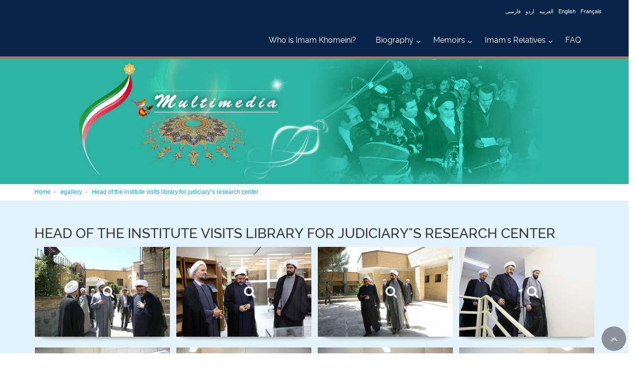

--- FILE ---
content_type: text/html; charset=utf-8
request_url: http://en.imam-khomeini.ir/en/c103_47003/egallery/Head-of-the-institute-visits-library-for-judiciary-s-research-center/page3
body_size: 52098
content:


<!DOCTYPE html PUBLIC "-//W3C//DTD XHTML 1.0 Transitional//EN" "http://www.w3.org/TR/xhtml1/DTD/xhtml1-transitional.dtd">

<html xmlns="http://www.w3.org/1999/xhtml">
<head id="Head1"><meta http-equiv="Content-Type" content="text/html; charset=utf-8" /><meta name="description" content="Photo Detail" /><meta name="keywords" content="Photo Detail" />
    
    
<link rel="stylesheet" type="text/css" href="/Theme1/css/style.css" /><link rel="stylesheet" type="text/css" href="/Theme1/css/SpryTabbedPanels.css" /><link rel="stylesheet" type="text/css" href="/Theme1/en/css/dir.css" /><link rel="stylesheet" type="text/css" href="http://staticsml.imam-khomeini.ir/UserFiles/en/Themes/T1/css/modules/MasterModules.css" /><link rel="stylesheet" type="text/css" href="http://staticsml.imam-khomeini.ir/UserFiles/en/Themes/T1/css/template.css" /><link rel="stylesheet" type="text/css" href="http://staticsml.imam-khomeini.ir/UserFiles/en/Themes/T1/css/objects.css" />


    <script type="text/javascript" src="/userfiles/samir/js/jquery.min.js"></script>
<script type="text/javascript" src="/Theme1/js/jquery.cycle.js"></script>
<script type="text/javascript" src="/Theme1/js/jquery.tipsy.js"></script>
<script type="text/javascript" src="/Theme1/js/Common.js"></script>
<script type="text/javascript" src="/Theme1/js/SpryTabbedPanels.js"></script>

<script type="text/javascript" src="/Theme1/js/mootools.js"></script>
<script type="text/javascript" src="/Theme1/js/nofa.js"></script>

<meta name="viewport" content="width=device-width, initial-scale=1.0" /><link rel="stylesheet" href="/userfiles/samir/css/fonts.css" /><link rel="stylesheet" href="/userfiles/samir/css/bootstrap.css" /><link rel="stylesheet" href="/userfiles/samir/css/font-awesome.css" /><link rel="stylesheet" href="/userfiles/samir/css/fontello.css" /><link rel="stylesheet" href="/userfiles/samir/css/magnific-popup.css" /><link rel="stylesheet" href="/userfiles/samir/css/settings.css" /><link rel="stylesheet" href="/userfiles/samir/css/animations.css" /><link rel="stylesheet" href="/userfiles/samir/css/owl.carousel.css" /><link rel="stylesheet" href="/userfiles/samir/css/owl.transitions.css" /><link rel="stylesheet" href="/userfiles/samir/css/hover-min.css" /><link rel="stylesheet" href="/userfiles/samir/css/parallax.css" /><link rel="stylesheet" href="/userfiles/samir/css/style.css" /><link rel="stylesheet" type="text/css" href="/userfiles/samir/css/colorbox.css" />
<script type="text/javascript" src="/userfiles/samir/js/plugin.js"></script>
<script type="text/javascript" src="/userfiles/samir/js/bootstrap.min.js"></script>
<script type="text/javascript" src="/userfiles/samir/js/modernizr.js"></script>
<script type="text/javascript" src="/userfiles/samir/js/jquery.themepunch.tools.min.js"></script>
<script type="text/javascript" src="/userfiles/samir/js/jquery.themepunch.revolution.min.js"></script>
<script type="text/javascript" src="/userfiles/samir/js/isotope.pkgd.min.js"></script>
<script type="text/javascript" src="/userfiles/samir/js/jquery.magnific-popup.min.js"></script>
<script type="text/javascript" src="/userfiles/samir/js/jquery.waypoints.min.js"></script>
<script type="text/javascript" src="/userfiles/samir/js/jquery.countTo.js"></script>
<script type="text/javascript" src="/userfiles/samir/js/jquery.parallax-1.1.3.js"></script>
<script type="text/javascript" src="/userfiles/samir/js/jquery.validate.js"></script>
<script type="text/javascript" src="/userfiles/samir/js/jquery.vide.js"></script>
<script type="text/javascript" src="/userfiles/samir/js/owl.carousel.js"></script>
<script type="text/javascript" src="/userfiles/samir/js/jquery.browser.js"></script>
<script type="text/javascript" src="/userfiles/samir/js/SmoothScroll.js"></script>
<script type="text/javascript" src="/userfiles/samir/js/template.js"></script>
<script type="text/javascript" src="/userfiles/samir/js/jquery.colorbox-min.js"></script>

<!-- Google tag (gtag.js) -->
<script async src="https://www.googletagmanager.com/gtag/js?id=G-EMCGWXDD30"></script>
<script>
  window.dataLayer = window.dataLayer || [];
  function gtag(){dataLayer.push(arguments);}
  gtag('js', new Date());

  gtag('config', 'G-EMCGWXDD30');
</script>

<script type="text/javascript">
$(document).ready(function() {
							
			var owl = $('.Multimedia3 .owl-carousel');
			owl.owlCarousel({
				items:3,
				loop:true,
				margin:10,
				autoplay:5000
			});


$('.BannerFirstPage .owl-carousel').owlCarousel({
    items:1,
    margin:10,
    autoHeight:true,
	loop:true,
    autoWidth:true,
	responsiveClass:true,
	lazyLoad:true,
});


$('.Calendar.imaged .owl-carousel').owlCarousel({
    
      slideSpeed : 300,
      paginationSpeed : 400,
         singleItem:true
});


var owl2 = $('.Calendar.titled .owl-carousel');
			owl2.owlCarousel({
		singleItem:true,
                loop: true,
                margin: 10,
                autoPlay: 15000,
             
              });
           

            
				$('.pv-30 .owl-carousel').owlCarousel({
				loop:true,
				margin:10,
				items:1,
				
			});
				
				$( ".PageNumbers a:contains('Next')" ).addClass( "Next" );
				$( ".PageNumbers a:contains('Previous')" ).addClass( "Previous" );
				$(".sidebar .FrameTitle").append("<div class='separator-2'></div>");
				$(".News5 .NewsImageVerticalItem:nth-child(1)").addClass("col-md-6");
				$(".News5 .NewsImageVerticalItem:nth-child(2)").addClass("col-md-3");
				$(".News5 .NewsImageVerticalItem:nth-child(3)").addClass("col-md-3");
				$(".News5 .NewsImageVerticalItem:nth-child(4)").addClass("col-md-3");
				$(".News5 .NewsImageVerticalItem:nth-child(5)").addClass("col-md-3");
				
				
				
				$("#Header").addClass("header-container");
               $("#RegionVeryTop").addClass("header-top dark");
			   $("#RegionContent").addClass("container-fluid");
			   $("#Footer").addClass("subfooter");
			   $("#RegionBottom").addClass("footer");
			   
			   $( ".IconSearchClick" ).click(function() {
				  $( ".HeaderSearch" ).slideToggle( "slow", function() {
				  });
				});
				
            });
 </script>
<script>
function showdiv()
{
if(document.getElementById('searchdiv').style.display=="none"){
document.getElementById('searchdiv').style.display="";
}else{
document.getElementById('searchdiv').style.display="none";
}   
}
</script>


<script language="javascript">
 // TopMenu
        $(document).ready(function () {

            $("ul#topnav li").hover(function () { //Hover over event on list item
                $(this).addClass('navMenuOver'); //Add background color + image on hovered list item
                $(this).find("span").show(); //Show the subnav
                $("#TopNews").hide(); //اصلاحیه عدم نمایش تازه های خبری در IE7
            }, function () { //on hover out...
                $(this).removeClass('navMenuOver'); //Ditch the background
                $(this).find("span").hide(); //Hide the subnav
                $("#TopNews").show(); //اصلاحیه نمایش تازه های خبری در IE7
            });
        });

        // End Of TopMenu
 </script>
    
    <!--[if lt IE 7]>
<link rel="stylesheet" type="text/css" href="/Theme1/css/ltIE7.css" />
<![endif]-->
    <!--[if IE 7]>
<link rel="stylesheet" type="text/css" href="/Theme1/css/IE7.css" />
<![endif]-->



    

    <link href="http://staticsml.imam-khomeini.ir/UserFiles/en/Themes/T63/css/modules/MasterModules.css" rel="stylesheet"
        type="text/css" />
        <link href="http://staticsml.imam-khomeini.ir/UserFiles/en/Themes/T63/css/template.css" rel="stylesheet" type="text/css" />
    

<link href="http://staticsml.imam-khomeini.ir/UserFiles/en/Themes/T63/css/Modules/Page9Modules.css" rel="stylesheet" type="text/css" /><script type="text/javascript" src="http://staticsml.imam-khomeini.ir/UserFiles/en/themes/js/page_9.js"></script>

<title>
	Imam Khomeini - Head of the institute visits library for judiciary"s research center
</title></head>
<body>
    <form method="post" action="/Theme1/en/pages/9.aspx?cat=103&amp;id=47003&amp;lang=en" id="Form1">
<div class="aspNetHidden">
<input type="hidden" name="__EVENTTARGET" id="__EVENTTARGET" value="" />
<input type="hidden" name="__EVENTARGUMENT" id="__EVENTARGUMENT" value="" />
<input type="hidden" name="__VIEWSTATE" id="__VIEWSTATE" value="/[base64]/[base64]/[base64]/[base64]/[base64]/VEdVTfgNmar356VVY7iu7N8Hyw==" />
</div>

<script type="text/javascript">
//<![CDATA[
var theForm = document.forms['Form1'];
if (!theForm) {
    theForm = document.Form1;
}
function __doPostBack(eventTarget, eventArgument) {
    if (!theForm.onsubmit || (theForm.onsubmit() != false)) {
        theForm.__EVENTTARGET.value = eventTarget;
        theForm.__EVENTARGUMENT.value = eventArgument;
        theForm.submit();
    }
}
//]]>
</script>


<div class="aspNetHidden">

	<input type="hidden" name="__VIEWSTATEGENERATOR" id="__VIEWSTATEGENERATOR" value="7FAFEB2C" />
	<input type="hidden" name="__EVENTVALIDATION" id="__EVENTVALIDATION" value="/wEdAI4DE7RlOvZqFOm3T1oOXWoNlz5pREvJUTqUQG30SyBVi/lsP4yJXT4Ssnwesj3ymwNRChQHqjyGdtkzWIUM3EVDUTcL2KvPDoLJkznHa840R8w98Vsuno4HurE5QZ9G3/Uqt747ds62zyW0sBO/4xqzXDHZhw87OmRQaqcFx5QR/bkNadPVaJ0ndz66s/20sGZ2o5yUiwFTIk6FvlkeRt/XxVM5XnSjPpp35NZBpbts0sc6bgfoKZ9/HvRBFYp0a27Dc5MNt1IUbvs5JNI6668pYZNJGvbj7VCQcdAAysXmxONJvb1TEgix8Iz6uvBlobZfeQR6ngHKqrd3ld+MIv3OB7ctkQA26ItygCFFpwuyf/+vf8NovTcnMWFkvUknX+r++plvJIsINHp8WVN6C/XjAjEa4UGbYE1fpKINJOhFgZmqjBU8D9rvbVRVKCdsjmFEoqU7RAejZu/6lN/Rih8sL6JE3xBSMAdshQyQkfRrUnStftaYr5bhB5xKcFbGdjziP16aRy9Rj0yzcRf2zu19pujRLMHXgGdNzn1L82IfXbSRGW7x/wS2okn/kkfPVE+Ag8tVBgx9S3L9fH1uN+6MIlwgHVACnzoNOhyR0JiVEGc/T5ooYfGUZDYSgGADqquHfGyHTFBoDI1Clv0ekyppMIYZ3k9lMd2Rai8Y1bsi/33JKu2TRPt0Wti6tYNLue+57GzrwnEzJU7/JzKpIwDiCdG8pU32ETsV0nvNxyFr2NISbsEUnA3tb2oeWaUPoNykSiSZt7N+axEeZjlT9+4JAFDliDOY81/0ry/Y2qsQF2xzS0s/abEscZMWKX6hmLF/Fn756ZKyzdhiEDWs2nlDCVD4BaEmgBrnQxjqB2iWNIe7RN+X68J7UB5o4uEKoA7o3eZYMGU8PMxyWgbkbmKpfEKVmFlh8D8mCmvrRCC5CKq7T40WYNkz4GoJ/RXezBOfLeJ4tJ8IIeN5YgCeru2nXdSvMT9HwfYr+MJk643pqsesUrfy0kCL30dTXkm7CflahXgiKL9ciwWJGmFNAkYsEi0/bVoik8sv0mdiwqgVn0/pLes2oJMziFVRUb8crBmBPax66IT8ZFDBJJ+QYUlVdLtRiLmgPp/cLLZT5JR6bSWBe+JpPgImomLoiepqH1nPD1h23GEy1FzytVaKF1BsdoXTtMprsOprOhD4fqIuVOecQLF15TxWgD/bMjJ3/w09wRo+O1EUe+lVTi4l6yUSB8rVc/te+gzkWS3kiSxJ23pM2YzKmIVhE8u0E8wiZEY8ixh/UxG4eRyFl4bRxqvyKEWDFLlGNRVzRTgzaR6PDdNA95LTZq/HsWedRjZJYMH2jllxqJPs4Peo51UxFldroaY/4PEcdUYkVTO0F0Rqa9IU+oRGhEHRk4vbpGtlBp8aCOL6IDpUrR9YQaZYTQbUoJtnJfKkPj0PHrvlRaXh7sk5/Mda5gUJ29B02z8gHcINivWfQfaHOJc4wQY2+Vr69L2DieW7BCEHaR/yyF+c17D9qHFoj0He+Ku/[base64]/[base64]/3VW/Z4D4v3sYKgzuR6Cq/LTTSYw8LYo+Dyh/El6uxOTPqUiA6S+tPCJV9/vJPWxZaWE166dvxNCeXdyynH7cd1A0BQXmb5Bj77Tnu7kG/AajOkrhy6kq1EhKOF0yeZO8QrZPjYdBvFmgCuGLODCi5TlkzdV4m8giBTD92+gTpO8rswX0Shd7HBqVSRauGdqtX2/tSOLUst7woXtdHIZzMT9Evx0QsUrsFnyofnBa9IKF9vlF/ApeMBka03/[base64]/TvFM4hp4b3BPpdZfY/CZf9a8FWoFFB4WNfs5wDDEFoUg1LTtXXDMyTuh715WUv91wlQZuCjhcn90Jtm/jd3sMvgRBsOgglTJh4bf4Pv+6vrPTGOPZKngze2PUC8UZZbTJyQDGMM/xaMLhd8ERF+/hmQnHHC76VwqId/aMucLllqftd/zJYwOPpKLGbRRg4xlT1lU5JAuVO5GdjthuJhvOvAIaAc28VeLJKkloUrjBsc2Q9oOZ8N2vjltwbHaZvmiwe7M9LKCsyorPgJly2xdIc025D85mci5DxIGB5uFpdvvphvfdLRBEmMGrTaRbYSKGxsMQAcftCOFcCp7eu33oYMWnapBGmkN40QxYWd3DL/ZfSz9uxE1nGE28z4me0Id+SvQCcLcrGjN/MfH7eS8FHyW3IcZHfZpzfJZjUP2sx6jL0uxoQ6KmF2jXssTO8Kt5Al+QZkm+dUH6p7OkmujzgKJJ/97hDn47ZNCk+6xCx5Il5uKiN3ueDiVEndgu8wxAbk1pdZpOTQiHLPLWcqD3wy6Rn/OwWhYCkZ3uKG3OEse4TSMWgkCveuheubsCkoNRunYUO81zpPMpFL47jjzp5FPueq04nI2Mhi82imepf3jAaMDdg0ffcy6V6bEX/5VLWcBW5NFrMbkw0+doowEsG9lg7T3J6cbMLZsWbKVG4GY0BFSrrkD4bxnAF9NQbag9hQjG39wurPjmSiK62vqbj/k7coAwC5PCQl0lska08jlWFENFlBFPatcGGl5JRakPIXSePQREfT8Maukfy6UHBbgWGn4pMTjYT1KmXyx4mq3ruzpiL7B3SKPnLIqwsgJaDNSTGLtX6Nt39DI3yCQO5n46yZyK/YUcXKGMbvH9B6BNn19LgJtvBr3OWmgg4gwO0tovz+VmsJiQqw/Q1MEDtWtCfbRfcO7AX0x+V22dyoEZlcj9xkQ/uGyzmnD/SL23fX99AA/4bgnAnZRhjdq8Nx8RSPIvRANKkdd8AcSsodMVMfQcsxmbXvqE9rbIy//c70/dHUog04rfZL3hC/H8yCP23xj0FHCB9JoqjznjEFgxaoQhJdCY6OwItopFubDiHxhk0zOibcGAqx0g3ErwFmgUZjHqARiNHAiagDA990GWzhzIJJzjAKdChMf5YCDzGWv2kuiJ/gobiw327/606nXk7QQBb7IlXTwaXYwMRI/[base64]/wdB70MxPHW4r8ZXwxhYWqvBO3AwRL708qUhgaTosVQqRIZ1HRPMbAt7gm6/rve1F11Ri1bY6dIiBr0TBfC8QtAoQBDmc3g6fVaJ3cQdBh35N4Szv1PkXrrvENHb41E/wIqMOJrEbemX0FTjub20lgyuFRmPNDkoKM5I3R0SQ4NhXVY7bbLojYDld/UtfzliFGxtRIB1k2aJqZDMRQvHrgJU6j/VWimfYTgq3A4U6JlsP+rsv7H2qnjqehMzcBYJ5yXdc4GZ36HXod27ET9z+xUCdvoOmeuaQyg7SMSD/OTUK7UmzcPaCJ2P9v7Bk50b8FBtuzltfMywT4XnkY07vYzwii+shITBCPOSjtp2IlwfOt0amq92oBVTGAQPLgFiO8PQ86ZOaYWMzNuRYsqIhAdDdBDF4XQpJrJqPjOP6CWRmRAPYQ8jVbY/jW0Mvh60guzYlP1e0EFRGTbCAq/ETsTPyvJLcgru+cUkKm3bUi9lCJEDRWA7a/CBLr4KtFZksveATm5lCFt1bSHwsp0yBOFJru0dPfUiP88KRbH/QUPPYJ+5NJFfChCwWH0US1jEw3Kr4D93ojJ650g3iiYtmkIDzW/J93PH+TVzd54hmHEe4TltgbTstV55jxw7qcUjs2t4XnMLkjh/3eWkzA1iaOPcBu8Br8CdEeL/Cxfa2ZDnfOUqm8V8k7quxMno9mpxi6JBiKmnXlNqLeXnuEIB0KYiUF5q1LdbE3LGLzanvwAJTrmRMaL4sFgFGpNABebCiZpjtjrIAXaCeiQAXnwi1pn5QxsCZTLPawffO2KODuG/8L9dkfMiCSY9l5mbcGIct44b9j+QVHTpsLdcq1XU/xMqNpxDz0SDjxuXAMLfX98DVN8XdXgaV9ywZRr7JIVyB7eVQZpGNzmTFuaF79dCzpwmjH9lv+M7zzzslDNAbYJstiOynrYdBcwyZdvL4vEC54uxxi7JTj2UdMWRff2YQofhGm7iPfK/SjkROq9YxTIRPuVTTRQDVNMOd7nIIZnhEf0gxSHMAreBKIbvtYLXPuel5eFZMqk83h8xm83DuelRUq3zXxySIm/LplLO/67zzKp5lw1yCqdqazaVyymsn3bEsGVpbqL0W3drkaQWhy3MLKzb0XuL/XKAjWDjQIJYZ7u+42Xkf1spycCgOoa96Q+wUeEsPT8JtMVV4zyo1PFzsPVD5vToKiRO0JOQzojzTdNhhGmptDOtWfJr3HoevEl4wc1kNDfn0JukvvScBTi91cxbp8B/bedh2W4not3MOMGzTZGivYF+aOVVh0NX8fIGVGo1/[base64]/+mZ8xh0+zqCHqPMvrfDWH3ZFnHNIkfM2FYPMa4IdtlGstDvZnsNo/BDfElPjFS0ieFspu0W4ljJFkdgqiJrfkMsP5Gz+QVzigXOybuAcZAE2t9CaW8rAvenJUjxlJORQ5j/zVWz0+3DuhvN2J3n5PqbHeUpkVFeAMj+3iZkocwHV3wAoJmN94hHND5/Anlk5xng1Hvd4ABGUjuSqKrOXX3RCDSfdiLnjTsBsGbxqicbdv74C3K48+33mXX6NLH+O5aloFKctTvf6mNV8hMO3AIIWEDuSweHnRnII6a4fG+JHC8mZ6i5/mlnBJ7VNvUz8oVOJKdSKfba5OHB/1xMya4sFXApJKFPbNwKI57CQbbaphxkIYVvHqzKLmbB+wnYCinjrBiMhwmWa4j7j3LmX7ryUqFLJYxT+NvJ5vsgzcC/+SoJymST6VnE+rThUAq6+sCHSOOm2G1kcXV1j7Z0D5MWWiCv/PmPipHEX8cq2KkzPpimodYM5NBBpvQTtYY2nqWltURt0Qq7fAzjBYsvOvgpVGcacnuFFRUWTlr4PFWNP2VoakWgx9tjMlLF5hP/LIWSRz//2td0CwHZZgfnwpwfCSi8FwiofXAqrsPUFiNjmgkBu2JQZM/XJLO4XQFs4E/0Gkt/zGEa9ryjFyCpYBYp2nP+3jUa1Tlp9xua3mUgTymu6qHFqgUCZvKRv7+0zTSyp3/unmDfQbJpZrdHTWtglEmdfpwQXqvANQymDWdSxYCYvee1C0m6jS8kiPAD9EP+EQkFxIB6CSfJuPKOeXicfUM7m/j2pLo42SmKknaoGxNIvCN+7O/RlRDqHNORFrM/26AlvjPh1QC5qzbr9UJNVuUbriDtk6es2kkLyrOSCofr9V5+yLWBVX+lGprdYcFfkvQz0UUNu1a2msIVJH2k3TwjnsENGFJ9sCVacAU2aIOcUp9ajLPtU2ZMW21+rXcTy345obxZ0Pct1ZVBg7MUqu9rBGj7XJ0ogt/phuULGYY9lC3oWe+QhiiGEvvR273a/Jb+yDSZ+DrHv2qs/k0IodFvdGOW1hzTm64WJktZVlPv6NBOnf8dqR9nKEJSJ9XMOGGchzVduSyIjZCsggdHO/[base64]/yH/RfGwx6p2HLkpfvQirdNyMo/bh1KU6YkbC7vXrJKmUG+c0+nLdMyeGKWJwxc7kPK+6OP++dupR+QwlKl77CNyAORMIjcWt7U8qIXVXcjo+Ri8T/4l/wZjBbeKrQ2BJCUQ2CZt0iWfAkzbRaDKN75NsppbmgHevHkHR/y4tpaxK40o1qKE7px6iveB4+Art4CAHQs+4WQqXiXrgmovdJ2xhvP3JinLQivdibckzMc1zMEPVb/WJGDlxnduN6SmhbEbgnFpODCbrmgsmqjIHilXre0gi4yHtPzPJtnN7T4tKzkZc1chWoLXSZWzbNoq/B2i5mRsaC822tX5RJcj2PR6/wLT4A44WWuMSrdLl+Nr1dhG4KIpgFIBZYd06eBoa7WoEarwqVOlwa+LD6Tt6GphBnNwrXL8azNOtCXxmW62Aq0zE9F+QL4tbdRhIAn2gqX/2Rm8yQ6fpM/FSu7e67ePkvZJvX2PZMYIJ3IuJCHePZiHeFjPetvNcFHOWRW2NdzonQvH11r1IPstZiiX62UUerw4ixiolmfh+8NOTHnitwwiSx2rOrCdwDFiSGKuwZytg3aLbHF0fmiCrfmn3EtgI6FUD3RX1H6XL0TpAEfh/30l4mDz87qo61Z4FXBNI0kHgfMLSRYOBw0CHCbTPq5jGSJnwX3sKWjMUQ+McEsmsdSvrwTa35UpfziUjlVVTnR+E7+k5gIat9so7VQkyztWpKinP8FDO0tpFUv12Fkw/uyCAkBlnFF6cv+eonwqyx6XuHc68hps2qSj5f5NTQ5JlKjjchV3B8Nf8b4oUkxIXKnNbteiZ1PRrBsUljsMaku/DlpF2aM01/NBKwW7rEeHhlE3MbJaFvTxNkoCekrJeWb5cUQHLBlnomeqoWERel5z0OrDX9rc+kUUN3X+EFDRTyypIIbr+Qf2aK/BAgUNImhtU2jwBcSyaGHPEO5w/nwJPQfgNzsUo+5BNgeWEU0+iqUxSBXZNQ+ujQr/xWVzPOBCEXd4tg6jMSESY2UULnnATUHJ/V8fus6VZHbxM7/G3h7BoxSmjAkt65N0Z9RKtK5phR7diNIqW+imTv/tJPK41c3BCXAHJm0WuhYZ0i1ETpYAPH2huwTIk/qiFDvxbIcsJzOzNwy0TnkVssbUVKzO9a5oTQVBY66JXFVSDHii+gQbkGacxtuhsofBpmfdX5vQ47+NWE0+J2hhqV58au/gENy98ir66R0oqfVUCuj3qeOtHsdqTECOqJKFO68sdV+WqP8VMlrHIVa/Yx8QgtRvq6FD6V47/9Z8OySoPYr+Wwx4Yu5fdH1QQ9nHaTFT0mzIiP0ZffTs3KPP6OTeb49UiUdtjr3jQjTDD+ylVt7EkPklPvRTOcqqnjwKzKEN+44AtFG20HmlynKduA==" />
</div>
        <div id="Template" class="">
            <div id="Header" class="">

                
                    <div id="RegionVeryTop" class="">
                        



<div class=' SearchTop'   >
            <div id="VeryTopContentPlaceHolder_QuickSearchCustome_18_SearchPaneel" onkeypress="javascript:return WebForm_FireDefaultButton(event, &#39;VeryTopContentPlaceHolder_QuickSearchCustome_18_btnSearch&#39;)">
	

  <div id="searchdiv" class="HeaderSearch" style="">

  <form role="search" class="search-box margin-clear">
    <div class="form-group has-feedback">
      <input name="ctl00$ctl00$VeryTopContentPlaceHolder$QuickSearchCustome_18$txtKeyword" type="text" id="VeryTopContentPlaceHolder_QuickSearchCustome_18_txtKeyword" class="SearchBG form-control" placeholder="Search" style=";" />
      <select name="ctl00$ctl00$VeryTopContentPlaceHolder$QuickSearchCustome_18$NewsKind" id="VeryTopContentPlaceHolder_QuickSearchCustome_18_NewsKind">
		<option value="31">Photo</option>
		<option value="52">Book</option>
		<option value="69">sub cat1</option>
		<option value="70">Good Moral Behavior and Behavioral Attributes</option>
		<option value="65">Imam&#39;s wife</option>
		<option value="139">Imam’s Prediction </option>
		<option value="141">Foreign Scholars</option>
		<option value="166">subcat2</option>
		<option value="167">English</option>
		<option value="346">The childhood and youth</option>
		<option value="782">Sahifeh-ye Imam 1</option>
		<option value="501">Quran &amp; Hadith</option>
		<option value="831">Special Issue No.16</option>
		<option value="1041"> Selected verses from Imam Khomeini</option>
		<option value="1042">Poems hail Imam Khomeini</option>
		<option value="832">item-2</option>
		<option value="502">Political</option>
		<option value="783">Sahifeh-ye Imam 2</option>
		<option value="347">Study and teaching at seminaries </option>
		<option value="155">Islamic Scholars </option>
		<option value="344">24th departure anniversary of Imam Khomeini</option>
		<option value="168">French</option>
		<option value="140">The Eight Articled Directive</option>
		<option value="66">Sayyid Mustafa Khomeini</option>
		<option value="71">Devotion and Piety</option>
		<option value="53">Article</option>
		<option value="32">Video</option>
		<option value="72">Aversion to Luxury and Protocol</option>
		<option value="67">Sayyid Ahmad Khomeini</option>
		<option value="55">Audio</option>
		<option value="169">German</option>
		<option value="163">The Quds Day</option>
		<option value="364">annual Muscat International Book Fair </option>
		<option value="159">Islamic Revolution</option>
		<option value="348">Environment and surroundings of house and family</option>
		<option value="784">Sahifeh-ye Imam 3</option>
		<option value="503">About Personalities</option>
		<option value="833">item-3</option>
		<option value="1075">Iranian Intellectuals</option>
		<option value="1270">Infographic</option>
		<option value="834">item-4</option>
		<option value="504">Law &amp; Islamic Jurisprudence</option>
		<option value="785">Sahifeh-ye Imam 4</option>
		<option value="363">New Delhi World Book Fair 2012</option>
		<option value="349">Uprising period and struggle against monarchy</option>
		<option value="160">Resistant Philosophy</option>
		<option value="170">Russian</option>
		<option value="146">Sayyid Hassan Khomeini</option>
		<option value="73">External Sophistication</option>
		<option value="74">Refinement of Spirit</option>
		<option value="171">Hausa </option>
		<option value="161">Revival of Religious Beliefs</option>
		<option value="350">Exile period </option>
		<option value="366">Imam attending mourning ceremonies at the month of Muharram</option>
		<option value="786">Sahifeh-ye Imam 5</option>
		<option value="505">Religious Argumentation</option>
		<option value="835">item-5</option>
		<option value="836">item-6</option>
		<option value="506">Cultural &amp; Social Sciences</option>
		<option value="787">Sahifeh-ye Imam 6</option>
		<option value="359">The 26th International Book Fair, 2013 </option>
		<option value="351">Islamic government and governance</option>
		<option value="162">Social Concepts</option>
		<option value="172">Italian </option>
		<option value="75">Intimacy with the Qur’an</option>
		<option value="76">Legalism</option>
		<option value="83">Private pictures of Imam Khomeini</option>
		<option value="173">Bosnian</option>
		<option value="352">The imposed war and holy defense </option>
		<option value="788">Sahifeh-ye Imam 7</option>
		<option value="507">Ethics &amp; Mysticism</option>
		<option value="837">item-7</option>
		<option value="838">item-8</option>
		<option value="522">Historical</option>
		<option value="789">Sahifeh-ye Imam 8</option>
		<option value="353">The period of sickness and passing away</option>
		<option value="174">Georgian</option>
		<option value="84">Imam at Alavi School</option>
		<option value="77">Display of Affection</option>
		<option value="78">Sentiments and Kindness</option>
		<option value="85"> Imam and the public</option>
		<option value="175">Spanish</option>
		<option value="354">Individual characteristics and qualities </option>
		<option value="790">Sahifeh-ye Imam 9</option>
		<option value="523">Theological-philosophical</option>
		<option value="840">Nowruz</option>
		<option value="863">test-s</option>
		<option value="791">Sahifeh-ye Imam 10</option>
		<option value="355">The spiritual and worship qualities </option>
		<option value="176">Polish</option>
		<option value="86">Imam while reading</option>
		<option value="79">Being Loved by the People and Loving the People</option>
		<option value="87">The publics warm reception of Imam Khomeini</option>
		<option value="177">Albanian</option>
		<option value="356">Memoirs in Imam&#39;s own words </option>
		<option value="144">others</option>
		<option value="792">Sahifeh-ye Imam 11</option>
		<option value="864">Special Issue No.11</option>
		<option value="865">The Night of&#160;Qadr,&#160;the Night of Power and Excellence</option>
		<option value="793">Sahifeh-ye Imam 12</option>
		<option value="178">Bulgarian</option>
		<option value="147">Discipline in Affairs</option>
		<option value="88">Imam and the military</option>
		<option value="89">Foreign visitors of the Imam&#39;s shrin </option>
		<option value="148">Shrewdness and being Knowledgeable of the Enemy</option>
		<option value="179">Greek</option>
		<option value="866">International Quds Day, Symbol of Muslim World Unity</option>
		<option value="867">Congratulations on the auspicious occasion of Eid a-Fitr, the completion of a month of blessings and joy</option>
		<option value="180">Armenian</option>
		<option value="149">Studying and Working Hard</option>
		<option value="90">Imam visiting holy places</option>
		<option value="91">Inauguration ceremony of Ayatollah Khamene&#39;i (the Supreme Leader)</option>
		<option value="20">Weekly Topic</option>
		<option value="150">Courage</option>
		<option value="181">Croatian</option>
		<option value="868">Ghadir&#160;is the renewed covenant of the prophet’s mission in the guardianship of&#160;Imam&#160;Ali (’a)</option>
		<option value="869">The effects of the culture of Ashura on the victory of Islamic Revolution</option>
		<option value="182">Serbian</option>
		<option value="151">Faith and Trust in God</option>
		<option value="92">Imam in Faydhiah School</option>
		<option value="93">Imam in hospital</option>
		<option value="152">Firmness and Dignity</option>
		<option value="19">News</option>
		<option value="337">Azeri Turkish (cerlik </option>
		<option value="870">13th of Aban shattered the idol of arrogance</option>
		<option value="871">Arbaeen is a renewal of commitment to the teachings of Imam Hussein (&#39;a)</option>
		<option value="338">Turkish</option>
		<option value="153">Peace of Mind</option>
		<option value="94">Imam at Refah School</option>
		<option value="30">Multimedia</option>
		<option value="34">Memoirs_</option>
		<option value="95">Imam&#39;s meetings with different nationalities</option>
		<option value="154">Self-respect and Zealousness</option>
		<option value="339">Tajik</option>
		<option value="872">Islamic Unity, Islamic Solidarity</option>
		<option value="1005">Norouz, Remembrance, Renewal and Rebirth </option>
		<option value="424">japanese</option>
		<option value="35">Biography</option>
		<option value="122">Sayyid Mustafa Khomeini</option>
		<option value="97">Sayyid Ahmad Khomeini</option>
		<option value="36">Imam&#39;s Relatives</option>
		<option value="425">kyrguz</option>
		<option value="1010">Mission of Holy Prophet led humanity towards divine devotion</option>
		<option value="1012">Heavenly fragrance in the auspicious month of Sha&#39;ban</option>
		<option value="426">swahili</option>
		<option value="37">Related places</option>
		<option value="98">Sayyid Hassan Khomeini</option>
		<option value="427">Turkemeni</option>
		<option value="1020">Necessary preparation for the promised Mahdi’s appearance</option>
		<option value="1022">Imam khomeini recommended vast participation, massive turn out in election</option>
		<option value="428">kurdish(kermanchi</option>
		<option value="99">Imam&#39;s life in exile</option>
		<option value="39">Views about the Imam</option>
		<option value="100">Public mourning following the Imam’s passing</option>
		<option value="429">kurdish</option>
		<option value="1024">The sun set on horizon of Jamaran</option>
		<option value="1025">Special Supplement On the Occasion Of the 28th Departure Anniversary Of Imam Khomeini (s)</option>
		<option value="430">Azeri Turkish(latin</option>
		<option value="101">The Imam delivering speeches</option>
		<option value="41">Seminars</option>
		<option value="102">Imam and the public</option>
		<option value="431">philippines </option>
		<option value="1029">Laylat al-Qadr, an opportunity for spiritual transformation</option>
		<option value="1030">Quds Day, worldwide solidarity with Palestinian nation</option>
		<option value="432">pashtu</option>
		<option value="103">Imam with children</option>
		<option value="104">Imam&#39;s meetings with scholars</option>
		<option value="54">Calendar</option>
		<option value="1033">Divine feast of Fitr, a prelude to proximity to God</option>
		<option value="1500">An overview of  Sahifeh </option>
		<option value="1039">Imam Khomeini exposes real face of violence, Takfirism</option>
		<option value="105">Imam Khomeini and the media</option>
		<option value="106">Imam&#39;s heavenly departure</option>
		<option value="59">Article</option>
		<option value="1043">Assembly of Experts strengthens leadership</option>
		<option value="1045">On the occassion of Imam Rida&#39;s birth anniversary</option>
		<option value="107">Imam during his youth</option>
		<option value="58">Book</option>
		<option value="108">Imam Khomeini&#39;s shrine</option>
		<option value="1053">Hajj; training in monotheistic life</option>
		<option value="1056">Imam Khomeini; the founder of modern Islamic government</option>
		<option value="109">Husseiniah Jamaran</option>
		<option value="110">Holy city of Qom</option>
		<option value="62">Related sites</option>
		<option value="1057">Imam Khomeini; the founder of modern Islamic government</option>
		<option value="1059">From Sacrifice to Ghadir; Eids, the focal points for spirituality and devotion</option>
		<option value="63">About us</option>
		<option value="111">Formal appointment of transitional government</option>
		<option value="112">Bursa—Turkey</option>
		<option value="64">Contact us</option>
		<option value="1061">Cinema should be used as a ladder for sublime of soul</option>
		<option value="1063">Myanmar Muslims; victims to power, struggle and ethnic prejudice</option>
		<option value="113">The holy city of Najaf</option>
		<option value="68">cat1</option>
		<option value="114">Imam&#39;s arriaval in Iran, Mehrabad airport</option>
		<option value="80">Photo</option>
		<option value="1065">The 8 years Sacred Defense proved our being oppressed</option>
		<option value="1067">Ashura, a beginning and focal point for establishing divine justice</option>
		<option value="81">Audio</option>
		<option value="115">Visual arts and paintings</option>
		<option value="116">Neauphle-Le-Chateau</option>
		<option value="1070">Imam Khomeini&#39;s emigration to Neauphle-le-Ch&#226;teau</option>
		<option value="1071">Trump’s anti-Iran rhetoric attest Imam&#39;s stance that US is unreliable</option>
		<option value="117">Summits, anniversaries and remembrance ceremonies</option>
		<option value="118">Imam&#39;s khomeini&#39;s portrait</option>
		<option value="1074">Martyr Seyyed Mostafa Khomeini was the light of Imam khomeini&#39;s eyes</option>
		<option value="1077">Den of Espionage&#39;’s takeover in 1979 highlighted the need of confronting global arrogance</option>
		<option value="119">Imam&#39;s meetings with the clergymen of different religons</option>
		<option value="138">The ideas of the Imam</option>
		<option value="142">Special Editions</option>
		<option value="120">Imam&#39;s meeting with different Iranian tribes</option>
		<option value="1079">Imam Khomeini’s opposition to Capitulation marked a focal point in public struggle for the revolution</option>
		<option value="1080">Display of Muslim world’s grandeur and integration on occasion of Arba’een</option>
		<option value="121">Imam&#39;s after being released from prison-Qom</option>
		<option value="143">Imam</option>
		<option value="145">Bibliography</option>
		<option value="123">Imam&#39;s house in Tehran Darband district</option>
		<option value="1083"> Birth anniversary of the holy Prophet, an occasion to boost unity among all Muslim sects </option>
		<option value="1084">28th of Safar, Prophet&#39;s passing anniversary</option>
		<option value="124">Imam in Tehran Heart Hospital</option>
		<option value="158">Imam Khomeini Quotes</option>
		<option value="164">Theses</option>
		<option value="125">Formal affirmation of Bani Sadr (the first president of the Islamic Republic of Iran)</option>
		<option value="1085">Basij is the school of love and the academy of martyrdom.</option>
		<option value="1090">Jerusalem al-Quds, the site for first Qiblah of Muslims, will remain an eternal capital of Palestine </option>
		<option value="126">Imam&#39;s and government members</option>
		<option value="165">cat2</option>
		<option value="127">Imam&#39;s meetings with foreign ambassadors</option>
		<option value="1100">Jesus Christ (‘a) is the prophet of peace, appointed by God to establish justice.</option>
		<option value="1103">Imam Khomeini’s historic letter to Gorbachev addressed global hardships</option>
		<option value="128">Imam&#39;s presence at elections</option>
		<option value="129">Imam in Jamaran Heart Hospital</option>
		<option value="1104">Under Imam Khomeini leadership, Iranians turned into most literate nation</option>
		<option value="1105">Ayatollah Hashemi&#39;s passing, a loss to Muslim world</option>
		<option value="130">Imam While reading</option>
		<option value="132">Imam&#39;s house in Jamaran</option>
		<option value="1106">People’s vigorous support for Imam Khomeini forced Shah to flee Iran </option>
		<option value="1111">&quot;The Fajr&quot; International Book-reading Contest</option>
		<option value="131">Imam with family members</option>
		<option value="342">Daily Prayer</option>
		<option value="133">Imam after being released from Prison-Qom</option>
		<option value="134">Imam&#39;s arrival in Iran</option>
		<option value="135">Imam during his youth</option>
		<option value="1113">Iranian nation determined to achieve the sublime goals of Imam Khomeini </option>
		<option value="1114">Islamic Revolution under Imam Khomeini’s leadership; the manifestation of spirituality and faith</option>
		<option value="96">Prayer</option>
		<option value="345">Memoirs</option>
		<option value="362">Imam Khomeini in Neauphle- le-Chateau</option>
		<option value="357">Othres</option>
		<option value="1115">Imam Khomeini’s leadership led revolution to path of progress, prosperity</option>
		<option value="1121">The victory of Islamic Revolution, a big &quot;NO&quot; by Iranians to 2500 years of monarchic rule </option>
		<option value="462"> Heart Appealing Writings</option>
		<option value="463"> Letters Sent to Imam</option>
		<option value="367">egallery</option>
		<option value="1126">Imam Khomeini&#39;s divine personality and universality of revolution </option>
		<option value="1127">Hazrat Zainab (PBUH), the flag-bearer of Karbala message and reviver of divine values</option>
		<option value="1128">Holy lady Fatima (PBUH), the role-model for women throughout history</option>
		<option value="1130">Hadrat Fatima Zahra (PBUH), a mirror for humanity and role-model for successful women in modern era</option>
		<option value="1131">Imam Khomeini, flag-bearer of freedom in the age of super powers’ slavery  </option>
		<option value="1135">Imam Khomeini&#39;s deep love and trust toward his beloved son, Ahmad</option>
		<option value="1136">How do scholars view Imam Khomeini’s political and spiritual impact on world?</option>
		<option value="1137">Imam Khomeini blocked imperial powers from plundering national resources</option>
		<option value="1138">Imam Khomeini highlighted significance of Nouwruz, an event for blossom of nature and soul perfection </option>
		<option value="1139">Imam Khomeini’s beloved wife’s contribution to revolution would never be forgotten</option>
		<option value="1140">Historic Referendum in 1980, manifestation of true democracy and people’s participation</option>
		<option value="1151">Imam Khomeini revived Alavi’s governmental system and patterns of justice</option>
		<option value="1152">Imam Khomeini highlighted spiritual perspectives of nature </option>
		<option value="1153">Imam Khomeini highlighted spiritual perspectives of nature </option>
		<option value="1157">Imam Khomeini sought strong bond between people and army </option>
		<option value="1159">Holy prophet’s household protected divine religion against all calamities </option>
		<option value="1160">US failure in Tabas is considered as one of the greatest miracles of the century</option>
		<option value="1161">Imam Khomeini’s warnings against colonial powers and directions for oppressed nations</option>
		<option value="1162">Trump&#39;s strike on Syrian violated International laws and norms</option>
		<option value="1164">?Why idea of divine savior is widespread among all divine religions</option>
		<option value="1165">Martyr Motahhari’s decisive role toward educating and training society</option>
		<option value="1169">Trump&#39;s JCPOA withdrawal shows breach of promises habitual for US</option>
		<option value="1185">How did Imam Khomeini see connection between Quran and holy month of Ramadan? </option>
		<option value="1187">No peace in Palestine unless Israel ends occupation and atrocities</option>
		<option value="1190">Special Supplement On the Occasion Of the 29th Departure Anniversary Of Imam Khomeini (S)</option>
		<option value="1191">Night of glory, an opening for ascension towards Malakut, the Realm of Intelligence</option>
		<option value="1192">Imam Ali (PBUH) ran governmental affairs with justice and delivered insightful judgments </option>
		<option value="1193">Various perspectives of Imam Khomeini’s personality </option>
		<option value="1194">Imam Khomeini remains the most influential figure of 20th century</option>
		<option value="1195">Imam Khomeini’s dynamic ideals becoming widespread across globe  </option>
		<option value="1196">Guinness Book recorded Imam Khomeini’s funeral as the largest in history</option>
		<option value="1202">Imam Khomeini&#39;s pointed to divine power involvement in liberation of  Khorramshahr </option>
		<option value="1204">Memoirs recounting last moments of Imam Khomeini’s life</option>
		<option value="467">heart-letters</option>
		<option value="1206">Quds, a focal point for world freedom seekers to pledge allegiance with imam khomeini ideals</option>
		<option value="1209">Imam Khomeini described Eid al-fitr as divine reward</option>
		<option value="1211">Imam Khomeini supported healthy entertainment and sports</option>
		<option value="484">ramadan</option>
		<option value="1212">How religious teachings can be appealing for youth in Imam Khomeini&#39;s viewpoint?</option>
		<option value="1213">Followers of various religions peacefully co-exist in Iran</option>
		<option value="1214">How does US constantly violate human rights, while blaming others?</option>
		<option value="1215"> Why Iran claims to be a victim of terrorism?</option>
		<option value="1221">Imam Khomeini facilitated women’s access to all arenas</option>
		<option value="492">Photos</option>
		<option value="500">Ask Question</option>
		<option value="1224">What conditions and circumstances surrounded acceptance of Resolution 598 by Imam Khomeini?</option>
		<option value="1230"> Hajj pilgrimage boosts unity, confronts global arrogance</option>
		<option value="1231">Imam Rida was the treasure of knowledge and wisdom</option>
		<option value="1234">Hypocrites are worse than disbelievers and infidels </option>
		<option value="777">Specials</option>
		<option value="778">ثوره الاسلامیه</option>
		<option value="781">Sahifeh-ye Imam </option>
		<option value="1235">Iran&#39;s constitutional movement raised awareness about democracy, people&#39;s rights and provides ways of shielding revolution </option>
		<option value="1239">Imam Khomeini wanted foreign media to become voice of voiceless</option>
		<option value="780">test2</option>
		<option value="794">Sahifeh-ye Imam 13</option>
		<option value="795">Sahifeh-ye Imam 13</option>
		<option value="805"> Ashura in the Vision of Imam Khomeini</option>
		<option value="1240">Dignity and human rights are essential pillars of Imam Khomeini&#39;s ideals</option>
		<option value="830">Special2</option>
		<option value="1242">Iran has never yielded to US embargoes, pressure and bullying</option>
		<option value="829">Islamic Revolution </option>
		<option value="796">Sahifeh-ye Imam 14</option>
		<option value="797">Sahifeh-ye Imam 15</option>
		<option value="839">Nowruz</option>
		<option value="1244">Islamic Resistance movements challenging US-Israeli dominance </option>
		<option value="1245">Shah&#39;s regime&#39;s remnants repeating treachery and treason</option>
		<option value="798">Sahifeh-ye Imam 16</option>
		<option value="1019">Necessary preparation for the promised Mahdi’s appearance</option>
		<option value="799">Sahifeh-ye Imam 17</option>
		<option value="1249"> 1953coup shows how imperial powers sought to plunder Iranian resources </option>
		<option value="1250">Hajj and sacrifice rituals, ladders for spiritual journey and self-training</option>
		<option value="800">Sahifeh-ye Imam 18</option>
		<option value="801">Sahifeh-ye Imam 19</option>
		<option value="1251">Government week was designed to remind officials of their duties</option>
		<option value="1252">Iran resisted to world powers’ bullying during 8-year long imposed war</option>
		<option value="802">Sahifeh-ye Imam 20</option>
		<option value="803">Sahifeh-ye Imam 21</option>
		<option value="1253"> Why Ghadir is called the biggest Eid festivity of Muslims</option>
		<option value="1257">Institute spreading Imam Khomeini’s ideals, shielding his divine legacy </option>
		<option value="804">Sahifeh-ye Imam 22</option>
		<option value="1259">  Imam Khomeini revived Ashura in Today&#39;s world context</option>
		<option value="1260">Imam Khomeini’s poetry manifests deep divine-oriented wisdom</option>
		<option value="1261">Iranian nation defended itself against aggression by world powers</option>
		<option value="1271">Imam Khomeini’s migration to Paris, a flash point in revolution history</option>
		<option value="1272">Remembering sufferings of Palestinian children</option>
		<option value="1274">Iran still remains a victim of terrorism</option>
		<option value="1276">Deep devotion between Imam Khomeini and sportsmen</option>
		<option value="1281">Imam Khomeini’s exile to Bursa shook pillars of Shah monarchy</option>
		<option value="1282">US decades’ long history of arrogance created Donald Trump</option>
		<option value="1316">Imam Khomeini boosted parliament role and  promoted religious democracy </option>
		<option value="1317">Imam Khomeini described students as builders of nation </option>
		<option value="1321">On the occasion of 30th anniversary of Imam Khomeini&#39;s historic letter to Gorbachev </option>
		<option value="1324">Ban on Islamic veil showed Pahlavi regime’s disrespect to religious symbols</option>
		<option value="1330">From Revolutionary Islam to Islamic Revolution</option>
		<option value="1331">International Book Reading Competition 2019</option>
		<option value="1335">Imam Khomeini’s decree exposed sacrilegious acts by Rushdie and his western backers </option>
		<option value="1349">IRGC, a force which defends revolution and confronts terrorism in region</option>
		<option value="1350">Imam Khomeini described youth as builder of the country’s future</option>
		<option value="1358">Legal life-saving organ donation carries divine reward from Imam Khomeini’s viewpoint</option>
		<option value="1382">Imam Khomeini&#39;s revolution strengthened Family&#39;s foundations</option>
		<option value="1383">Trump&#39;s nukes, WMDs threaten world peace and security</option>
		<option value="1386">Revolution resulted in emergence of true Islamic sovereignty </option>
		<option value="1391">Hormuz Peace Initiative (HOPE) seeks to establish lasting peace in Persian Gulf </option>
		<option value="1421">Gen. Soleimani’s martyrdom will strengthen axis of resistance in region</option>
		<option value="1427">years after revolution, Imam Khomeini&#39;s message becoming increasingly appealing 40</option>
		<option value="1428">US disgraceful, imposed plan is treason of century </option>
		<option value="1430">Medics loyal to Imam’s path remain at forefront to tackle corona virus</option>
		<option value="1431">The Promised Mahdi will fill the earth with justice and equity</option>
		<option value="961">Testimonial</option>
		<option value="1433">Imam Khomeini hailed workers contribution to nation&#39;s progress </option>
		<option value="1435">Imam Khomeini stressed to shield spiritual, cultural and historical heritage as national pride</option>
		<option value="964">topic</option>
		<option value="1436">World nations feel thirstier for Imam’s ideals in modern era  </option>
		<option value="1438">Black Lives Matter movement’s roots in Imam Khomeini’s ideals</option>
		<option value="1459"> Imam Khomeini’s works contain spiritual treasures and incentives</option>
		<option value="1463">US blackmailing international forums to pass consecutive hostile&amp;intended anti-Iran resolutions </option>
		<option value="1464">Imam sought to revive real philosophy of Eid of sacrifice and the event of Hajj </option>
		<option value="1465">Imam Khomeini stressed al-Mubahalah proves virtues of the progeny of the holy prophet</option>
		<option value="1467">Imam Khomeini turned mosques into bases during revolution struggle and the imposed war</option>
		<option value="1471">Imam Khomeini expanded new discourses on Mahdaviat in modern times </option>
		<option value="1472">Imam Khomeini&#39;s concept of unity strengthened Muslim Ummah worldwide</option>
		<option value="1488">Global arrogance has long history of assassinating Iranian scientific elites</option>
		<option value="1490">Imam&#39;s guidance sole way to liberate Palestine, fight terrorism and Israeli occupying regime</option>
		<option value="1000">other publications</option>
		<option value="1040">Poetry</option>
		<option value="1491">Israeli regime, occupation and acts of state-sponsored terrorism </option>
		<option value="1492">Imam Khomeini urged dialogue among divine religions, established amicable ties with Christians</option>
		<option value="1494">Legacy of General Soleimani, a soldier of Rouhollah, will live on</option>
		<option value="1496">Revolution cut the hands of arrogant powers, threw US out of Iran</option>
		<option value="1186">Quotes in photo descriptions</option>
		<option value="1498">Western media propaganda against Islamic Revolution doomed to failure</option>
		<option value="1207">videos</option>
		<option value="1208">Interviews</option>
		<option value="1499">Imam took ontime action against apostate Salman Rushdie who insulted divine religion and Islamic sanctities</option>
		<option value="1264">Press Release</option>

	</select>
      <a id="VeryTopContentPlaceHolder_QuickSearchCustome_18_btnSearch" class="SearchBtn form-control-feedback" href="javascript:__doPostBack(&#39;ctl00$ctl00$VeryTopContentPlaceHolder$QuickSearchCustome_18$btnSearch&#39;,&#39;&#39;)">
<i class="icon-search form-control-feedback"></i></a>
      </div>
  </form>
  
  </div>
  

</div>



<span id="VeryTopContentPlaceHolder_QuickSearchCustome_18_STD" style="display:none">Search</span>
<input name="ctl00$ctl00$VeryTopContentPlaceHolder$QuickSearchCustome_18$selectedtype" type="hidden" id="VeryTopContentPlaceHolder_QuickSearchCustome_18_selectedtype" class="selectedtype" />
<input name="ctl00$ctl00$VeryTopContentPlaceHolder$QuickSearchCustome_18$selectedlang" type="hidden" id="VeryTopContentPlaceHolder_QuickSearchCustome_18_selectedlang" class="llang" />




    </div>


<div class=' MenuTop container-fluid'   >
            

<div class="container">
    <div class="row top-header">
        <div class="col-2 " style="float:left;">
            <a href="/">
                    <div id="logo" class="logo"> <img style="display: inline-block;" id="logo_img" src="http://statics.ml.imam-khomeini.ir/userfiles/image/imam-logo.png" alt=""> <!--<div id="logo_text">Imam Khomeini</div>--> </div>
                    
            </a>
        </div>
        <div class="col-9" style="height: 120px; float:right;">

            <div class="header-right clearfix">
                <div class="main-navigation  animated with-dropdown-buttons">

                    <nav class="navbar navbar-default" role="navigation" style="padding:0 !important;">
                        <div class="">
                            <div class="language-select">
                                    <ul>
                                            <li><a href="http://imam-khomeini.ir/fa/">فارسی</a></li>
                                            <li><a href="http://ur.imam-khomeini.ir/">اردو</a></li>
                                            <li><a href="http://ar.imam-khomeini.ir/">العربیه</a></li>
                                            <li><a href="http://en.imam-khomeini.ir/">English</a></li>
                                            <li><a href="http://fr.imam-khomeini.ir/">Français</a></li>           
                                    </ul>
                            </div>
                            <div class="navbar-header">
                                <button type="button" class="navbar-toggle collapsed" data-toggle="collapse" data-target="#navbar-collapse-1" aria-expanded="false"> <span class="sr-only">Toggle navigation</span> <span class="icon-bar"></span> <span class="icon-bar"></span> <span class="icon-bar"></span> </button>
                            </div>
                            <div class="navbar-collapse collapse" id="navbar-collapse-1" aria-expanded="false" style="height: 1px;padding-right: 22px !important;">
                                <ul class="nav navbar-nav ">
                                    
                                            <li class='dropdown direct   HomeLink'>
                                                <a href='/en/n3733/Imam/Who_is_Imam_khomeini/' class='dropdown-toggle _self' data-toggle="dropdown" target='_self' style=";">Who is Imam Khomeini?</a>

                                                
                                            </li>

                                        
                                            <li class='dropdown    '>
                                                <a href='/' class='dropdown-toggle _self' data-toggle="dropdown" target='_self' style=";">Biography</a>

                                                <ul class="dropdown-menu">
                                                    

                                                            <li><a href='/en/n3123/Biography/The_Imam_s_Background' target='_self' style=";">The Imam's Background</a></li>
                                                        

                                                            <li><a href='/en/n3122/Biography/The_childhood_period' target='_self' style=";">The childhood period </a></li>
                                                        

                                                            <li><a href='/en/n3121/Biography/Immigration_to_Arak' target='_self' style=";">Immigration to Arak</a></li>
                                                        

                                                            <li><a href='/en/n3120/Biography/Immigration_to_Qom' target='_self' style=";">Immigration to Qom</a></li>
                                                        

                                                            <li><a href='/en/n3119/Biography/Marital_life' target='_self' style=";">Marital life</a></li>
                                                        

                                                            <li><a href='/en/n3118/Biography/Imam_from_1941-1961' target='_self' style=";">Imam from 1941-1961</a></li>
                                                        

                                                            <li><a href='/en/n3117/Biography/The_start_of_political_confrontations' target='_self' style=";">The start of political confrontations</a></li>
                                                        

                                                            <li><a href='/en/n3116/Biography/The_attack_on_Faydhiah_School' target='_self' style=";">The attack on Faydhiah School</a></li>
                                                        

                                                            <li><a href='/en/n2341/Biography/Exile_to_Turkey' target='_self' style=";">Exile to Turkey </a></li>
                                                        

                                                            <li><a href='/en/n2338/Biography/Exile_to_Iraq' target='_self' style=";">Exile to Iraq </a></li>
                                                        

                                                            <li><a href='/en/n2276/Biography/Exile_to_Paris' target='_self' style=";">Exile to Paris</a></li>
                                                        

                                                            <li><a href='/en/n2271/Biography/Return_to_Tehran' target='_self' style=";">Return to Tehran</a></li>
                                                        

                                                            <li><a href='/en/n2270/Biography/Visiting_the_holy_city_of_Qom' target='_self' style=";">Visiting the holy city of Qom </a></li>
                                                        

                                                            <li><a href='/en/n2269/Biography/Establishment_of_an_Islamic_Republic' target='_self' style=";">Establishment of an Islamic Republic</a></li>
                                                        

                                                            <li><a href='/en/n2275/Biography/Residence_in_Tehran' target='_self' style=";">Residence in Tehran</a></li>
                                                        

                                                            <li><a href='/en/n2265/Biography/Death_(1989)' target='_self' style=";">Death (1989)</a></li>
                                                        


                                                </ul>
                                            </li>

                                        
                                            <li class='dropdown    '>
                                                <a href='/en/s345/Memory' class='dropdown-toggle _self' data-toggle="dropdown" target='_self' style=";">Memoirs</a>

                                                <ul class="dropdown-menu">
                                                    

                                                            <li><a href='/en/s346/Memoirs/The_childhood_and_youth' target='_self' style=";">The childhood and youth</a></li>
                                                        

                                                            <li><a href='/en/s347/Memoirs/Study_and_teaching_at_seminaries' target='_self' style=";">Study and teaching at seminaries </a></li>
                                                        

                                                            <li><a href='/en/s348/Memoirs/Environment_and_surroundings_of_house_and_family' target='_self' style=";">Environment and surroundings of house and family</a></li>
                                                        

                                                            <li><a href='/en/s349/Memoirs/Uprising_period_and_struggle_against_monarchy' target='_self' style=";">Uprising period and struggle against monarchy</a></li>
                                                        

                                                            <li><a href='/en/s350/Memoirs/Exile_period' target='_self' style=";">Exile period </a></li>
                                                        

                                                            <li><a href='/en/s351/Memoirs/Islamic_government_and_governance' target='_self' style=";">Islamic government and governance</a></li>
                                                        

                                                            <li><a href='/en/s352/Memoirs/The_imposed_war_and_holy_defense' target='_self' style=";">The imposed war and holy defense </a></li>
                                                        

                                                            <li><a href='/en/s353/Memoirs/The_period_of_sickness_and_passing_away' target='_self' style=";">The period of sickness and passing away</a></li>
                                                        

                                                            <li><a href='/en/s354/Memoirs/Individual_characteristics_and_qualities' target='_self' style=";">Individual characteristics and qualities </a></li>
                                                        

                                                            <li><a href='/en/s355/Memoirs/The_spiritual_and_worship_qualities' target='_self' style=";">The spiritual and worship qualities </a></li>
                                                        

                                                            <li><a href='/en/s356/Memoirs/Memoirs_in_Imam_s_own_words' target='_self' style=";">Memoirs in Imam's own words </a></li>
                                                        


                                                </ul>
                                            </li>

                                        
                                            <li class='dropdown    '>
                                                <a href='/' class='dropdown-toggle _self' data-toggle="dropdown" target='_self' style=";">Imam's Relatives</a>

                                                <ul class="dropdown-menu">
                                                    

                                                            <li><a href='/en/n2279/Biography/Imam_s_blessed_spouse' target='_self' style=";">Imam's wife</a></li>
                                                        

                                                            <li><a href='/en/n3134/Imam_s_relatives/Sayyid_Mustafa_Khomeini/Biography_and_Struggles_of__Ayatollah_Sayyid_Mustafa_Khomeini' target='_self' style=";">Sayyid Mustafa</a></li>
                                                        

                                                            <li><a href='/en/n2285/Imam_s_relatives/Sayyid_Ahmad_Khomeini/From_his_birth_up_to_the_4th_of_June' target='_self' style=";">Sayyid Ahmad</a></li>
                                                        

                                                            <li><a href='/en/n3879/Imam_s_relatives/Sayyid_Hassan_Khomeini/A_Brief_Biography_of_Hujjatul-Islam_Sayyid_Hassan_Khomeini' target='_self' style=";">Sayyid Hassan</a></li>
                                                        


                                                </ul>
                                            </li>

                                        
                                            <li class='dropdown direct   '>
                                                <a href='/en/page/12/contents/?kind=500' class='dropdown-toggle _blank' data-toggle="dropdown" target='_blank' style=";">FAQ</a>

                                                
                                            </li>

                                        
                                </ul>
                            </div>
                        </div>
                    </nav>
                </div>
            </div>
        </div>
    </div>
</div>
    </div>



<vtmodule />
                    </div>
                


                <div id="TopBar">
                    

<div id="RegionTop" class=''></div>

                </div>
            </div>

            <!--header-->
            <div class="TemplateContainer">
                <div id="Main">
                    <div class="MainContainer ">
                        <div id="FloatArea" class="Float">

                            
                                <div id="RegionRight ">
                                    <rmodule />
                                </div>
                            
                        </div>

                        <div id="TotalContent" class="FloatAlt">

                            
                                <div id="RegionUpper1" class="">
                                    <u1module />
                                </div>
                            

                            <div class="Float" id="TotalContentInner">

                                <!-- Upper 2 -->
                                
                                    <div id="RegionUpper2" class="">
                                        <u2module />
                                    </div>
                                


                                <!-- Content -->
                                
     <div id="RegionContent" class="">
    
<div id="sec-141" class="Container"><div id="row-142" class="row "><div id="col-143" class="col-md-12">
<div class=' Header250 Header250-9'   >
            

<div class="FrameTitle" style='display:none;'>
    <div class="FrameTitleTabLeft">
        <div class="FrameTitleTabRight">
        <h2>
            
            </h2>
        </div>
    </div>
</div>
    
            


    </div>

<div   style="margin-bottom: 30px;" >
            

<div id="Navigator" class="breadcrumb-container">
  
  <div class="container">
    <ol class="breadcrumb">
      
          <li class='HomeLink' id="NavigatorItem0"> <a href="/" id="ContentPlaceHolder_ContentPlaceHolder_PageNavigatorCustome_1145_Repeater1_HyperLink1_0">Home</a></li>
        
          <li class='' id="NavigatorItem1"> <a href="/en/s367/egallery" id="ContentPlaceHolder_ContentPlaceHolder_PageNavigatorCustome_1145_Repeater1_HyperLink1_1">egallery</a></li>
        
          <li class='' id="NavigatorItem2"> <a id="ContentPlaceHolder_ContentPlaceHolder_PageNavigatorCustome_1145_Repeater1_HyperLink1_2">Head of the institute visits library for judiciary"s research center</a></li>
        
    </ol>
  </div>
</div>

    </div>
</div></div></div>
<div id="sec-146" class="container"><div id="row-147" class="row "><div id="col-148" class="col-md-12">
<div class=' PhotoNewsDetailList'   >
            

<script language="javascript">
        $(document).ready(function () {
            $("a[rel='PhotoGallery']").colorbox({  slideshow: true,  slideshowSpeed: 8350, slideshowStart: 'Start', slideshowStop: 'Stop', current: '{current} of {total}',
               
            });
        });
</script>

<div class="ContentStyle MediaContent">
    <div class="Center MainImage">
        <img id="ContentPlaceHolder_ContentPlaceHolder_PhotoNewsDetailCustome_1149_Image1" title="Head of the institute visits library for judiciary&quot;s research center" class="ImageShadow" src="http://staticsml.imam-khomeini.ir/UserFiles/en/Images/NewsPhoto/2022/72_20.jpg" /></div>
    <footer class="clearfix">
  <div class="tags pull-left"><i class="icon-mail"></i>
    
<script language="javascript" type="text/javascript">
var divbody ;
function SendToFiend() {
	divbody = ResultText.innerHTML
	var data = '$47003$' + document.getElementById('ContentPlaceHolder_ContentPlaceHolder_PhotoNewsDetailCustome_1149_Ajaxsendfriend_uc1_NameTBX').value +'$' + document.getElementById('EmailTBX').value+'$0$';

	//AjaxSendFriend_UC.SendToFriend(data , SendToFiend_CallBack);

	var enterd = $("#ContentPlaceHolder_ContentPlaceHolder_PhotoNewsDetailCustome_1149_Ajaxsendfriend_uc1_CaptchaTextBox").val();
	var captcha = $("#ContentPlaceHolder_ContentPlaceHolder_PhotoNewsDetailCustome_1149_Ajaxsendfriend_uc1_Captcha_US1_SecureCodeLabel").val();
	var oldhtml = ResultText.innerHTML;

	ResultText.innerHTML = '<br><div dir=rtl align=center>Sending Proccess ... ...</div><br>';



	$.ajax({
	    type: "Post",
	    url: "/NetServices/Ajax.aspx/SendToFriend",
	    data: "{data:'" + data + "', enterd: '" + enterd + "' , captcha:'" + captcha + "' }",
	    contentType: "application/json; charset=utf-8",
	    dataType: "json",
	    success: function (msg) {

	        if (msg.d == "") {
	            
	            alert('Sent Successfully');
	            ResultText.innerHTML = divbody;
	        } else {
	            alert(msg.d);
	            ResultText.innerHTML = oldhtml;
                
	        }
            ContentPlaceHolder_ContentPlaceHolder_PhotoNewsDetailCustome_1149_Ajaxsendfriend_uc1_Captcha_US1_chanagesecurecode();

	    },
	    error: function () {
	        ResultText.innerHTML = "error";
	    }
	});

}

//function SendToFiend_CallBack(res) {
//	
//	if (res.value == "") {
//		closePopups('popup_01');
//		alert('Sent Successfully');
//		ResultText.innerHTML = divbody;
//		}
//		
//	else
//		ResultText.innerHTML = res.value;
//}



function ShowPopup(layer, obj) {

    $(".popup").colorbox({ width: "350px", inline: true, href: "#ResultText" });
	//var objLayer = document.getElementById(layer);
	//doPopup(objLayer,obj)
}

</script>
<a class="popup SendToFriend" href="javascript:void(0)" onclick="javascript:ShowPopup('popup_01',this)">
    <span class="IconEmail"></span>
    Send To Friend</a>
<div class="popup_item" id="popup_01" style="display: none; width: 300px; background: #ffffff  no-repeat top right;
    border: solid 1px gray; padding: 5px">
    <div id="ResultText">
        <table id="Table1" class="Direction TableStyle" cellspacing="0" cellpadding="3" width="100%"
            border="0">
            <tr>
                <td align="center" colspan="2" height="20">
                </td>
            </tr>
            <tr>
                <td>
                    Name:
                </td>
                <td align="right" width="150">
                    <input name="ctl00$ctl00$ContentPlaceHolder$ContentPlaceHolder$PhotoNewsDetailCustome_1149$Ajaxsendfriend_uc1$NameTBX" type="text" id="ContentPlaceHolder_ContentPlaceHolder_PhotoNewsDetailCustome_1149_Ajaxsendfriend_uc1_NameTBX" style="width: 150px" class="TextField" />
                </td>
            </tr>
            <tr>
                <td>
                    Email:
                </td>
                <td align="right" width="150">
                    <input id="EmailTBX" dir="ltr" style="width: 150px" type="text" name="EmailTBX" class="TextField">
                </td>
            </tr>
            <tr>
                <td colspan="2">
                    Seperated with ','
                </td>
            </tr>
            <tr>
                <td>
                </td>
                <td>
                    
 <script language="javascript">
     function ContentPlaceHolder_ContentPlaceHolder_PhotoNewsDetailCustome_1149_Ajaxsendfriend_uc1_Captcha_US1_chanagesecurecode(captcha) {
         var captchaimg = $("#ContentPlaceHolder_ContentPlaceHolder_PhotoNewsDetailCustome_1149_Ajaxsendfriend_uc1_Captcha_US1captchaimg").attr("src");
         $("#ContentPlaceHolder_ContentPlaceHolder_PhotoNewsDetailCustome_1149_Ajaxsendfriend_uc1_Captcha_US1captchaimg").attr({ "src": "/Theme1/images/Loading2.gif" });
         
         $("#ContentPlaceHolder_ContentPlaceHolder_PhotoNewsDetailCustome_1149_Ajaxsendfriend_uc1_Captcha_US1refreshcaptcahimg").hide();
         $.ajax({
             type: "Post",
             url: "/NetServices/captcha.aspx/SecureCode",
             data: "{captcha: '"+captcha+"'}",
             contentType: "application/json; charset=utf-8",
             dataType: "json",
             success: function (msg) {
                 // Replace the div's content with the page method's return.

                 if (msg.d != "") {
                        
                     $("#ContentPlaceHolder_ContentPlaceHolder_PhotoNewsDetailCustome_1149_Ajaxsendfriend_uc1_Captcha_US1_SecureCodeLabel").val(msg.d);
                     $("#ContentPlaceHolder_ContentPlaceHolder_PhotoNewsDetailCustome_1149_Ajaxsendfriend_uc1_Captcha_US1captchaimg").attr({ "src": "/en/JpegImage.aspx?action=" + msg.d + "&t=" +   new Date().getTime() });
                     $("#ContentPlaceHolder_ContentPlaceHolder_PhotoNewsDetailCustome_1149_Ajaxsendfriend_uc1_Captcha_US1refreshcaptcahimg").show();

                 }
             },
             error: function () {

                 $("#ContentPlaceHolder_ContentPlaceHolder_PhotoNewsDetailCustome_1149_Ajaxsendfriend_uc1_Captcha_US1captchaimg").attr({ "src": captchaimg });
                 $("#ContentPlaceHolder_ContentPlaceHolder_PhotoNewsDetailCustome_1149_Ajaxsendfriend_uc1_Captcha_US1refreshcaptcahimg").show();
             }

         });
     }

     
     $(document).ready(function() {
        ContentPlaceHolder_ContentPlaceHolder_PhotoNewsDetailCustome_1149_Ajaxsendfriend_uc1_Captcha_US1_chanagesecurecode('5111ee3a-be4f-47f1-b65c-64754c58d238');
     });

 </script>
 <img title="Security Code" class="BorderT1" id="ContentPlaceHolder_ContentPlaceHolder_PhotoNewsDetailCustome_1149_Ajaxsendfriend_uc1_Captcha_US1captchaimg" src='/en/JpegImage.aspx?action=5111ee3a-be4f-47f1-b65c-64754c58d238' />
 <input name="ctl00$ctl00$ContentPlaceHolder$ContentPlaceHolder$PhotoNewsDetailCustome_1149$Ajaxsendfriend_uc1$Captcha_US1$SecureCodeLabel" type="text" id="ContentPlaceHolder_ContentPlaceHolder_PhotoNewsDetailCustome_1149_Ajaxsendfriend_uc1_Captcha_US1_SecureCodeLabel" style="display:none" value="5111ee3a-be4f-47f1-b65c-64754c58d238" />
 <a href="javascript:ContentPlaceHolder_ContentPlaceHolder_PhotoNewsDetailCustome_1149_Ajaxsendfriend_uc1_Captcha_US1_chanagesecurecode('5111ee3a-be4f-47f1-b65c-64754c58d238')"><img src='/Theme1/images/Refresh1.png' title="کد دیگر" align="top" id="refreshcaptcahimg" /> </a>

 
                </td>
            </tr>
            <tr id="captcha2">
                <td>
                    Captcha:
                </td>
                <td>
                    <input name="ctl00$ctl00$ContentPlaceHolder$ContentPlaceHolder$PhotoNewsDetailCustome_1149$Ajaxsendfriend_uc1$CaptchaTextBox" type="text" id="ContentPlaceHolder_ContentPlaceHolder_PhotoNewsDetailCustome_1149_Ajaxsendfriend_uc1_CaptchaTextBox" class="DirAlt TextField" style="width:120px;" />
                </td>
            </tr>
            <tr>
                <td class="AntiTDAlign" colspan="2" align="center">
                    <br />
                    <table border="0" cellpadding="0" cellspacing="0">
                        <tr>
                            <td>
                                <a href="javascript:SendToFiend()">
                                    <img src="/Theme1/images/BtnSend.gif" border="0" /></a>
                            </td>
                            <td>
                            </td>
                        </tr>
                    </table>
                </td>
            </tr>
            <tr>
                <td align="center" colspan="2" height="20">
                </td>
            </tr>
        </table>
    </div>
</div>

  </div>
  <div class=" pull-left">
    <ul class="social-links circle animated-effect-1" style=" margin-top:0px; margin-left:10px">
      <li class="facebook"> <a target="_blank" href="http://www.facebook.com/sharer.php?u=http://en.imam-khomeini.ir/en/c103_47003/egallery/Head-of-the-institute-visits-library-for-judiciary-s-research-center&amp;t=en.imam-khomeini.ir+-+Head of the institute visits library for judiciary"s research center" style="width:30px; height:30px; font-size:16px;color: #0c9ec7;border: 1px solid #0c9ec7;"><i class="fa fa-facebook" style="line-height:30px; "></i></a></li>
      <li class="twitter"> <a target="_blank" href="http://twitter.com/home?status=en.imam-khomeini.ir+-+Head of the institute visits library for judiciary"s research center+http://en.imam-khomeini.ir/en/c103_47003/egallery/Head-of-the-institute-visits-library-for-judiciary-s-research-center" style="width:30px; height:30px;font-size:16px;color: #0c9ec7;border: 1px solid #0c9ec7;"><i class="fa fa-twitter" style="line-height:30px"></i></a></li>
      <li class="googleplus"> <a target="_blank" href="https://plus.google.com/share?url=http://en.imam-khomeini.ir/en/c103_47003/egallery/Head-of-the-institute-visits-library-for-judiciary-s-research-center&amp;hl=fa&amp;subject=Head of the institute visits library for judiciary"s research center" style="width:30px; height:30px;font-size:16px;color: #0c9ec7;border: 1px solid #0c9ec7;"><i class="fa fa-google-plus" style="line-height:30px"></i></a></li>
    </ul>
  </div>
  
</footer>
    
    
    
    <h1>
        
        <span id="ContentPlaceHolder_ContentPlaceHolder_PhotoNewsDetailCustome_1149_NewsTitleLable">Head of the institute visits library for judiciary"s research center</span></h1>
    <div class="Vspacer5">
    </div>
    
    
    
<!-- Body -->

<div class="BodyText isotope-container row grid-space-10" style="display: block; position: relative; height: 410.156px;">
    
            <div class="col-md-3 col-sm-6 isotope-item app-development" style="position: absolute; left: 0px; top: 0px;">
  <div class="image-box shadow bordered text-center mb-20">
    <div class="overlay-container">
    <img src='http://staticsml.imam-khomeini.ir/UserFiles/en/Images/NewsPhoto/2022/72_20_Fixd.jpg' title='Head of the institute visits library for judiciary"s research center' />
      <div class="overlay-top">
        <div class="text">
          <h3> <a href='http://staticsml.imam-khomeini.ir/UserFiles/en/Images/NewsPhoto/2022/72_20.jpg' class="cboxTitle"> Head of the institute visits library for judiciary"s research center </a></h3>
        </div>
      </div>
      <div class="overlay-bottom"> </div>
    </div>
  </div>
</div>
        
            <div class="col-md-3 col-sm-6 isotope-item app-development" style="position: absolute; left: 0px; top: 0px;">
  <div class="image-box shadow bordered text-center mb-20">
    <div class="overlay-container">
    <img src='http://staticsml.imam-khomeini.ir/UserFiles/en/Images/NewsPhoto/2022/28_19_Fixd.jpg' title='Head of the institute visits library for judiciary"s research center' />
      <div class="overlay-top">
        <div class="text">
          <h3> <a href='http://staticsml.imam-khomeini.ir/UserFiles/en/Images/NewsPhoto/2022/28_19.jpg' class="cboxTitle"> Head of the institute visits library for judiciary"s research center </a></h3>
        </div>
      </div>
      <div class="overlay-bottom"> </div>
    </div>
  </div>
</div>
        
            <div class="col-md-3 col-sm-6 isotope-item app-development" style="position: absolute; left: 0px; top: 0px;">
  <div class="image-box shadow bordered text-center mb-20">
    <div class="overlay-container">
    <img src='http://staticsml.imam-khomeini.ir/UserFiles/en/Images/NewsPhoto/2022/67_67_18_Fixd.jpg' title='Head of the institute visits library for judiciary"s research center' />
      <div class="overlay-top">
        <div class="text">
          <h3> <a href='http://staticsml.imam-khomeini.ir/UserFiles/en/Images/NewsPhoto/2022/67_67_18.jpg' class="cboxTitle"> Head of the institute visits library for judiciary"s research center </a></h3>
        </div>
      </div>
      <div class="overlay-bottom"> </div>
    </div>
  </div>
</div>
        
            <div class="col-md-3 col-sm-6 isotope-item app-development" style="position: absolute; left: 0px; top: 0px;">
  <div class="image-box shadow bordered text-center mb-20">
    <div class="overlay-container">
    <img src='http://staticsml.imam-khomeini.ir/UserFiles/en/Images/NewsPhoto/2022/78_17-_Fixd.jpg' title='Head of the institute visits library for judiciary"s research center' />
      <div class="overlay-top">
        <div class="text">
          <h3> <a href='http://staticsml.imam-khomeini.ir/UserFiles/en/Images/NewsPhoto/2022/78_17-.jpg' class="cboxTitle"> Head of the institute visits library for judiciary"s research center </a></h3>
        </div>
      </div>
      <div class="overlay-bottom"> </div>
    </div>
  </div>
</div>
        
            <div class="col-md-3 col-sm-6 isotope-item app-development" style="position: absolute; left: 0px; top: 0px;">
  <div class="image-box shadow bordered text-center mb-20">
    <div class="overlay-container">
    <img src='http://staticsml.imam-khomeini.ir/UserFiles/en/Images/NewsPhoto/2022/32_16_Fixd.jpg' title='Head of the institute visits library for judiciary"s research center' />
      <div class="overlay-top">
        <div class="text">
          <h3> <a href='http://staticsml.imam-khomeini.ir/UserFiles/en/Images/NewsPhoto/2022/32_16.jpg' class="cboxTitle"> Head of the institute visits library for judiciary"s research center </a></h3>
        </div>
      </div>
      <div class="overlay-bottom"> </div>
    </div>
  </div>
</div>
        
            <div class="col-md-3 col-sm-6 isotope-item app-development" style="position: absolute; left: 0px; top: 0px;">
  <div class="image-box shadow bordered text-center mb-20">
    <div class="overlay-container">
    <img src='http://staticsml.imam-khomeini.ir/UserFiles/en/Images/NewsPhoto/2022/42_15_Fixd.jpg' title='Head of the institute visits library for judiciary"s research center' />
      <div class="overlay-top">
        <div class="text">
          <h3> <a href='http://staticsml.imam-khomeini.ir/UserFiles/en/Images/NewsPhoto/2022/42_15.jpg' class="cboxTitle"> Head of the institute visits library for judiciary"s research center </a></h3>
        </div>
      </div>
      <div class="overlay-bottom"> </div>
    </div>
  </div>
</div>
        
            <div class="col-md-3 col-sm-6 isotope-item app-development" style="position: absolute; left: 0px; top: 0px;">
  <div class="image-box shadow bordered text-center mb-20">
    <div class="overlay-container">
    <img src='http://staticsml.imam-khomeini.ir/UserFiles/en/Images/NewsPhoto/2022/97_14_Fixd.jpg' title='Head of the institute visits library for judiciary"s research center' />
      <div class="overlay-top">
        <div class="text">
          <h3> <a href='http://staticsml.imam-khomeini.ir/UserFiles/en/Images/NewsPhoto/2022/97_14.jpg' class="cboxTitle"> Head of the institute visits library for judiciary"s research center </a></h3>
        </div>
      </div>
      <div class="overlay-bottom"> </div>
    </div>
  </div>
</div>
        
            <div class="col-md-3 col-sm-6 isotope-item app-development" style="position: absolute; left: 0px; top: 0px;">
  <div class="image-box shadow bordered text-center mb-20">
    <div class="overlay-container">
    <img src='http://staticsml.imam-khomeini.ir/UserFiles/en/Images/NewsPhoto/2022/1_13_Fixd.jpg' title='Head of the institute visits library for judiciary"s research center' />
      <div class="overlay-top">
        <div class="text">
          <h3> <a href='http://staticsml.imam-khomeini.ir/UserFiles/en/Images/NewsPhoto/2022/1_13.jpg' class="cboxTitle"> Head of the institute visits library for judiciary"s research center </a></h3>
        </div>
      </div>
      <div class="overlay-bottom"> </div>
    </div>
  </div>
</div>
        
            <div class="col-md-3 col-sm-6 isotope-item app-development" style="position: absolute; left: 0px; top: 0px;">
  <div class="image-box shadow bordered text-center mb-20">
    <div class="overlay-container">
    <img src='http://staticsml.imam-khomeini.ir/UserFiles/en/Images/NewsPhoto/2022/13_12_Fixd.jpg' title='Head of the institute visits library for judiciary"s research center' />
      <div class="overlay-top">
        <div class="text">
          <h3> <a href='http://staticsml.imam-khomeini.ir/UserFiles/en/Images/NewsPhoto/2022/13_12.jpg' class="cboxTitle"> Head of the institute visits library for judiciary"s research center </a></h3>
        </div>
      </div>
      <div class="overlay-bottom"> </div>
    </div>
  </div>
</div>
        
            <div class="col-md-3 col-sm-6 isotope-item app-development" style="position: absolute; left: 0px; top: 0px;">
  <div class="image-box shadow bordered text-center mb-20">
    <div class="overlay-container">
    <img src='http://staticsml.imam-khomeini.ir/UserFiles/en/Images/NewsPhoto/2022/68_11_Fixd.jpg' title='Head of the institute visits library for judiciary"s research center' />
      <div class="overlay-top">
        <div class="text">
          <h3> <a href='http://staticsml.imam-khomeini.ir/UserFiles/en/Images/NewsPhoto/2022/68_11.jpg' class="cboxTitle"> Head of the institute visits library for judiciary"s research center </a></h3>
        </div>
      </div>
      <div class="overlay-bottom"> </div>
    </div>
  </div>
</div>
        
            <div class="col-md-3 col-sm-6 isotope-item app-development" style="position: absolute; left: 0px; top: 0px;">
  <div class="image-box shadow bordered text-center mb-20">
    <div class="overlay-container">
    <img src='http://staticsml.imam-khomeini.ir/UserFiles/en/Images/NewsPhoto/2022/24_10_Fixd.jpg' title='Head of the institute visits library for judiciary"s research center' />
      <div class="overlay-top">
        <div class="text">
          <h3> <a href='http://staticsml.imam-khomeini.ir/UserFiles/en/Images/NewsPhoto/2022/24_10.jpg' class="cboxTitle"> Head of the institute visits library for judiciary"s research center </a></h3>
        </div>
      </div>
      <div class="overlay-bottom"> </div>
    </div>
  </div>
</div>
        
            <div class="col-md-3 col-sm-6 isotope-item app-development" style="position: absolute; left: 0px; top: 0px;">
  <div class="image-box shadow bordered text-center mb-20">
    <div class="overlay-container">
    <img src='http://staticsml.imam-khomeini.ir/UserFiles/en/Images/NewsPhoto/2022/79_79_9_Fixd.jpg' title='Head of the institute visits library for judiciary"s research center' />
      <div class="overlay-top">
        <div class="text">
          <h3> <a href='http://staticsml.imam-khomeini.ir/UserFiles/en/Images/NewsPhoto/2022/79_79_9.jpg' class="cboxTitle"> Head of the institute visits library for judiciary"s research center </a></h3>
        </div>
      </div>
      <div class="overlay-bottom"> </div>
    </div>
  </div>
</div>
        
            <div class="col-md-3 col-sm-6 isotope-item app-development" style="position: absolute; left: 0px; top: 0px;">
  <div class="image-box shadow bordered text-center mb-20">
    <div class="overlay-container">
    <img src='http://staticsml.imam-khomeini.ir/UserFiles/en/Images/NewsPhoto/2022/35_35_8_Fixd.jpg' title='Head of the institute visits library for judiciary"s research center' />
      <div class="overlay-top">
        <div class="text">
          <h3> <a href='http://staticsml.imam-khomeini.ir/UserFiles/en/Images/NewsPhoto/2022/35_35_8.jpg' class="cboxTitle"> Head of the institute visits library for judiciary"s research center </a></h3>
        </div>
      </div>
      <div class="overlay-bottom"> </div>
    </div>
  </div>
</div>
        
            <div class="col-md-3 col-sm-6 isotope-item app-development" style="position: absolute; left: 0px; top: 0px;">
  <div class="image-box shadow bordered text-center mb-20">
    <div class="overlay-container">
    <img src='http://staticsml.imam-khomeini.ir/UserFiles/en/Images/NewsPhoto/2022/73_7-_Fixd.jpg' title='Head of the institute visits library for judiciary"s research center' />
      <div class="overlay-top">
        <div class="text">
          <h3> <a href='http://staticsml.imam-khomeini.ir/UserFiles/en/Images/NewsPhoto/2022/73_7-.jpg' class="cboxTitle"> Head of the institute visits library for judiciary"s research center </a></h3>
        </div>
      </div>
      <div class="overlay-bottom"> </div>
    </div>
  </div>
</div>
        
            <div class="col-md-3 col-sm-6 isotope-item app-development" style="position: absolute; left: 0px; top: 0px;">
  <div class="image-box shadow bordered text-center mb-20">
    <div class="overlay-container">
    <img src='http://staticsml.imam-khomeini.ir/UserFiles/en/Images/NewsPhoto/2022/48_6-_Fixd.jpg' title='Head of the institute visits library for judiciary"s research center' />
      <div class="overlay-top">
        <div class="text">
          <h3> <a href='http://staticsml.imam-khomeini.ir/UserFiles/en/Images/NewsPhoto/2022/48_6-.jpg' class="cboxTitle"> Head of the institute visits library for judiciary"s research center </a></h3>
        </div>
      </div>
      <div class="overlay-bottom"> </div>
    </div>
  </div>
</div>
        
            <div class="col-md-3 col-sm-6 isotope-item app-development" style="position: absolute; left: 0px; top: 0px;">
  <div class="image-box shadow bordered text-center mb-20">
    <div class="overlay-container">
    <img src='http://staticsml.imam-khomeini.ir/UserFiles/en/Images/NewsPhoto/2022/78_5-_Fixd.jpg' title='Head of the institute visits library for judiciary"s research center' />
      <div class="overlay-top">
        <div class="text">
          <h3> <a href='http://staticsml.imam-khomeini.ir/UserFiles/en/Images/NewsPhoto/2022/78_5-.jpg' class="cboxTitle"> Head of the institute visits library for judiciary"s research center </a></h3>
        </div>
      </div>
      <div class="overlay-bottom"> </div>
    </div>
  </div>
</div>
        
            <div class="col-md-3 col-sm-6 isotope-item app-development" style="position: absolute; left: 0px; top: 0px;">
  <div class="image-box shadow bordered text-center mb-20">
    <div class="overlay-container">
    <img src='http://staticsml.imam-khomeini.ir/UserFiles/en/Images/NewsPhoto/2022/97_4_Fixd.jpg' title='Head of the institute visits library for judiciary"s research center' />
      <div class="overlay-top">
        <div class="text">
          <h3> <a href='http://staticsml.imam-khomeini.ir/UserFiles/en/Images/NewsPhoto/2022/97_4.jpg' class="cboxTitle"> Head of the institute visits library for judiciary"s research center </a></h3>
        </div>
      </div>
      <div class="overlay-bottom"> </div>
    </div>
  </div>
</div>
        
            <div class="col-md-3 col-sm-6 isotope-item app-development" style="position: absolute; left: 0px; top: 0px;">
  <div class="image-box shadow bordered text-center mb-20">
    <div class="overlay-container">
    <img src='http://staticsml.imam-khomeini.ir/UserFiles/en/Images/NewsPhoto/2022/47_3_Fixd.jpg' title='Head of the institute visits library for judiciary"s research center' />
      <div class="overlay-top">
        <div class="text">
          <h3> <a href='http://staticsml.imam-khomeini.ir/UserFiles/en/Images/NewsPhoto/2022/47_3.jpg' class="cboxTitle"> Head of the institute visits library for judiciary"s research center </a></h3>
        </div>
      </div>
      <div class="overlay-bottom"> </div>
    </div>
  </div>
</div>
        
            <div class="col-md-3 col-sm-6 isotope-item app-development" style="position: absolute; left: 0px; top: 0px;">
  <div class="image-box shadow bordered text-center mb-20">
    <div class="overlay-container">
    <img src='http://staticsml.imam-khomeini.ir/UserFiles/en/Images/NewsPhoto/2022/58_58_2_Fixd.jpg' title='Head of the institute visits library for judiciary"s research center' />
      <div class="overlay-top">
        <div class="text">
          <h3> <a href='http://staticsml.imam-khomeini.ir/UserFiles/en/Images/NewsPhoto/2022/58_58_2.jpg' class="cboxTitle"> Head of the institute visits library for judiciary"s research center </a></h3>
        </div>
      </div>
      <div class="overlay-bottom"> </div>
    </div>
  </div>
</div>
        
            <div class="col-md-3 col-sm-6 isotope-item app-development" style="position: absolute; left: 0px; top: 0px;">
  <div class="image-box shadow bordered text-center mb-20">
    <div class="overlay-container">
    <img src='http://staticsml.imam-khomeini.ir/UserFiles/en/Images/NewsPhoto/2022/33_1_Fixd.jpg' title='Head of the institute visits library for judiciary"s research center' />
      <div class="overlay-top">
        <div class="text">
          <h3> <a href='http://staticsml.imam-khomeini.ir/UserFiles/en/Images/NewsPhoto/2022/33_1.jpg' class="cboxTitle"> Head of the institute visits library for judiciary"s research center </a></h3>
        </div>
      </div>
      <div class="overlay-bottom"> </div>
    </div>
  </div>
</div>
        
    <div class="Clear">
    </div>
</div>
    <div class="NewsCode">
        <span id="ContentPlaceHolder_ContentPlaceHolder_PhotoNewsDetailCustome_1149_NofaLabel1">کد خبر:</span>
        <span id="ContentPlaceHolder_ContentPlaceHolder_PhotoNewsDetailCustome_1149_NofaDateLabel1">74847</span>
    </div>
    <div class="Date">
        <span id="ContentPlaceHolder_ContentPlaceHolder_PhotoNewsDetailCustome_1149_NofaLabel5">تاریخ خبر:</span>
        <span id="ContentPlaceHolder_ContentPlaceHolder_PhotoNewsDetailCustome_1149_NofaDateLabel2">12:00 30/08/2022</span>
    </div>
    <div class="Clear">
    </div>

      <div class="SidebarBox8">
                
<div class="NewsKeyword">

    <ul class="RelatedServiceList">
      
             
                <li>
                   <a href='/en/key/library-for-judiciary'>library for judiciary</a>
                   </li>
                
                <li>
                   <a href='/en/key/head-of-the-institute'>head of the institute</a>
                   </li>
                
                <li>
                   <a href='/en/key/visits'>visits</a>
                   </li>
                
                <li>
                   <a href='/en/key/Library'>Library</a>
                   </li>
                
           
</ul>
</div>
            </div>

       
<!-- /Body -->

<div class="Clear">
</div>
<div id="ContentPlaceHolder_ContentPlaceHolder_PhotoNewsDetailCustome_1149_DescriptionDiv" class="Description Dir">
    <h1>
        </h1>
    
</div>


<div>

</div>
<div class="PhotoArchive">
    <div class="ModuleTitle">
        <h2>
            PHOTO ARCHIVE</h2>
        <div class="HeadTab">
            <a class="AllPhotoTab Select" href="#">
                All Photos</a> </a><a class="GalleryTab">Gallery:
                        <strong>
                            egallery</strong></a>
        </div>
        <div class="clear">
        </div>
    </div>
    
    
<div class="PhotoNewsImage">
    <div class="FrameTitle">
        <div class="FrameTitleTabLeft">
            <div class="FrameTitleTabRight">
                <h2>
                    </h2>
            </div>
        </div>
        <div class="FrameTitleMore">
        <a href='/en/NewsPage.aspx?kind=367&lm=Latest&title=hZUkc2%2blA1M%3d'>ادامه ...</a></div>
    </div>
    
    <div class="GalleryList1">
        <ul>
            
                    <li><h2>
                        <a title=" &quot;Pledge of Service&quot; conference, on the occasion of the first anniversary of the martyrdom of Hojjatoleslam Wal-Muslimeen Seyyed Ibrahim Raisi and a group of his companions - 00:00 15/05/2025" href="/en/c103_55134/egallery/-Pledge-of-Service-conference-on-the-occasion-of-the-first-anniversary-of-the" target="_blank"><img  src='http://staticsml.imam-khomeini.ir/UserFiles/en/Images/News/2025/15_Fixd.jpg'   class='ImageShadow' alt='"Pledge of Service" conference, on the occasion of the first anniversary of the martyrdom of Hojjatoleslam Wal-Muslimeen Seyyed Ibrahim Raisi and a group of his companions' /><br/><span>"Pledge of Service" conference, on the occasion of the first anniversary of the ...</span></a></h2>
                        <div class="Date">
                            تاریخ:<span>12:00 15/05/2025</span></div>
                    </li>
                
                    <li><h2>
                        <a title=" The Qatari Ambassador and his accompanying delegation visited the Institute`s international pavilion at the 36th Tehran International Book Fair - 00:00 15/05/2025" href="/en/c103_55175/egallery/The-Qatari-Ambassador-and-his-accompanying-delegation-visited-the-Institute-s" target="_blank"><img  src='http://staticsml.imam-khomeini.ir/UserFiles/en/Images/News/2025/73_5.jpg'   class='ImageShadow' alt='The Qatari Ambassador and his accompanying delegation visited the Institute`s international pavilion at the 36th Tehran International Book Fair' /><br/><span>The Qatari Ambassador and his accompanying delegation visited the Institute's ...</span></a></h2>
                        <div class="Date">
                            تاریخ:<span>12:00 15/05/2025</span></div>
                    </li>
                
                    <li><h2>
                        <a title=" Meeting of the head of Lebanese Hezbollah relief and rescue with Seyyed Hassan Khomeini - 00:00 14/05/2025" href="/en/c103_55133/egallery/Meeting-of-the-head-of-Lebanese-Hezbollah-relief-and-rescue-with-Seyyed-Hassa" target="_blank"><img  src='http://staticsml.imam-khomeini.ir/UserFiles/en/Images/News/2025/53_5_Fixd.jpg'   class='ImageShadow' alt='Meeting of the head of Lebanese Hezbollah relief and rescue with Seyyed Hassan Khomeini' /><br/><span>Meeting of the head of Lebanese Hezbollah relief and rescue with Seyyed Hassan ...</span></a></h2>
                        <div class="Date">
                            تاریخ:<span>12:00 14/05/2025</span></div>
                    </li>
                
                    <li><h2>
                        <a title=" Imam Khomeini`s (RA) book review session in the face of critics and opponents at the 36th Tehran International Book Fair - 00:00 13/05/2025" href="/en/c103_55221/egallery/Imam-Khomeini-s-RA-book-review-session-in-the-face-of-critics-and-opponents-a" target="_blank"><img  src='http://staticsml.imam-khomeini.ir/UserFiles/en/Images/News/2025/63_148.jpg'   class='ImageShadow' alt='Imam Khomeini`s (RA) book review session in the face of critics and opponents at the 36th Tehran International Book Fair' /><br/><span>Imam Khomeini's (RA) book review session in the face of critics and opponents ...</span></a></h2>
                        <div class="Date">
                            تاریخ:<span>12:00 13/05/2025</span></div>
                    </li>
                
                    <li><h2>
                        <a title=" A discussion on creating consensus, identifying opportunities and challenges, and exploring ways to translate and promote Imam`s works by the institute - 00:00 13/05/2025" href="/en/c103_55108/egallery/A-discussion-on-creating-consensus-identifying-opportunities-and-challenges-a" target="_blank"><img  src='http://staticsml.imam-khomeini.ir/UserFiles/en/Images/News/2025/8-_Fixd.jpg'   class='ImageShadow' alt='A discussion on creating consensus, identifying opportunities and challenges, and exploring ways to translate and promote Imam`s works by the institute' /><br/><span>A discussion on creating consensus, identifying opportunities and challenges, ...</span></a></h2>
                        <div class="Date">
                            تاریخ:<span>12:00 13/05/2025</span></div>
                    </li>
                
                    <li><h2>
                        <a title=" The head of the Institute for the Compilation and Publication of Imam Khomeini`s (PBUH) Works visited the 36th Tehran Book Fair - 00:00 13/05/2025" href="/en/c103_55110/egallery/The-head-of-the-Institute-for-the-Compilation-and-Publication-of-Imam-Khomein" target="_blank"><img  src='http://staticsml.imam-khomeini.ir/UserFiles/en/Images/News/2025/74_14_Fixd.jpg'   class='ImageShadow' alt='The head of the Institute for the Compilation and Publication of Imam Khomeini`s (PBUH) Works visited the 36th Tehran Book Fair' /><br/><span>The head of the Institute for the Compilation and Publication of Imam ...</span></a></h2>
                        <div class="Date">
                            تاریخ:<span>12:00 13/05/2025</span></div>
                    </li>
                
                    <li><h2>
                        <a title=" The pavilion of the Institute for the Compilation and Publication of Imam Khomeini`s Works (RA) at the 36th Tehran Book Fair - 00:00 11/05/2025" href="/en/c103_55102/egallery/The-pavilion-of-the-Institute-for-the-Compilation-and-Publication-of-Imam-Kho" target="_blank"><img  src='http://staticsml.imam-khomeini.ir/UserFiles/en/Images/News/2025/42_42_3_Fixd.jpg'   class='ImageShadow' alt='The pavilion of the Institute for the Compilation and Publication of Imam Khomeini`s Works (RA) at the 36th Tehran Book Fair' /><br/><span>The pavilion of the Institute for the Compilation and Publication of Imam ...</span></a></h2>
                        <div class="Date">
                            تاریخ:<span>12:00 11/05/2025</span></div>
                    </li>
                
                    <li><h2>
                        <a title=" Cultural minister visits stall displaying Imam Khomeini`s works at book exhibition - 00:00 09/05/2025" href="/en/c103_55082/egallery/Cultural-minister-visits-stall-displaying-Imam-Khomeini-s-works-at-book-exhib" target="_blank"><img  src='http://staticsml.imam-khomeini.ir/UserFiles/en/Images/News/2025/63_8_Fixd.jpg'   class='ImageShadow' alt='Cultural minister visits stall displaying Imam Khomeini`s works at book exhibition' /><br/><span>Cultural minister visits stall displaying Imam Khomeini's works at book ...</span></a></h2>
                        <div class="Date">
                            تاریخ:<span>12:00 09/05/2025</span></div>
                    </li>
                
                    <li><h2>
                        <a title=" A group of scholars and students from the Najaf Seminary visited Jamaran - 00:00 03/05/2025" href="/en/c103_55029/egallery/A-group-of-scholars-and-students-from-the-Najaf-Seminary-visited-Jamaran" target="_blank"><img  src='http://staticsml.imam-khomeini.ir/UserFiles/en/Images/News/2025/56_11_Fixd.jpg'   class='ImageShadow' alt='A group of scholars and students from the Najaf Seminary visited Jamaran' /><br/><span>A group of scholars and students from the Najaf Seminary visited Jamaran</span></a></h2>
                        <div class="Date">
                            تاریخ:<span>12:00 03/05/2025</span></div>
                    </li>
                
                    <li><h2>
                        <a title=" Seyyed Hassan Khomeini`s presence  at the Vatican embassy and signing the memorial book for the Pope`s death - 00:00 23/04/2025" href="/en/c103_54950/egallery/Seyyed-Hassan-Khomeini-s-presence-at-the-Vatican-embassy-and-signing-the-memo" target="_blank"><img  src='http://staticsml.imam-khomeini.ir/UserFiles/en/Images/News/2025/55_13_Fixd.jpg'   class='ImageShadow' alt='Seyyed Hassan Khomeini`s presence  at the Vatican embassy and signing the memorial book for the Pope`s death' /><br/><span>Seyyed Hassan Khomeini's presence  at the Vatican embassy and signing the ...</span></a></h2>
                        <div class="Date">
                            تاریخ:<span>12:00 23/04/2025</span></div>
                    </li>
                
                    <li><h2>
                        <a title=" Meeting of the Government Spokesperson with Seyyed Hassan Khomeini - 00:00 10/04/2025" href="/en/c103_54868/egallery/Meeting-of-the-Government-Spokesperson-with-Seyyed-Hassan-Khomeini" target="_blank"><img  src='http://staticsml.imam-khomeini.ir/UserFiles/en/Images/News/2025/24_7_Fixd.jpg'   class='ImageShadow' alt='Meeting of the Government Spokesperson with Seyyed Hassan Khomeini' /><br/><span>Meeting of the Government Spokesperson with Seyyed Hassan Khomeini</span></a></h2>
                        <div class="Date">
                            تاریخ:<span>12:00 10/04/2025</span></div>
                    </li>
                
                    <li><h2>
                        <a title=" Visit of the Vice President to Jamaran and the Museum of the Late Ayatollah Hashemi  - 00:00 03/04/2025" href="/en/c103_54869/egallery/Visit-of-the-Vice-President-to-Jamaran-and-the-Museum-of-the-Late-Ayatollah-H" target="_blank"><img  src='http://staticsml.imam-khomeini.ir/UserFiles/en/Images/News/2025/97_16_Fixd.jpg'   class='ImageShadow' alt='Visit of the Vice President to Jamaran and the Museum of the Late Ayatollah Hashemi ' /><br/><span>Visit of the Vice President to Jamaran and the Museum of the Late Ayatollah ...</span></a></h2>
                        <div class="Date">
                            تاریخ:<span>12:00 03/04/2025</span></div>
                    </li>
                
                    <li><h2>
                        <a title=" Magnificent Quds Day parade in Khomein - 00:00 28/03/2025" href="/en/c103_54715/egallery/Magnificent-Quds-Day-parade-in-Khomein" target="_blank"><img  src='http://staticsml.imam-khomeini.ir/UserFiles/en/Images/News/2025/82_2_Fixd.jpg'   class='ImageShadow' alt='Magnificent Quds Day parade in Khomein' /><br/><span>Magnificent Quds Day parade in Khomein</span></a></h2>
                        <div class="Date">
                            تاریخ:<span>12:00 28/03/2025</span></div>
                    </li>
                
                    <li><h2>
                        <a title=" Magnificent Quds Day parade in Qom - 00:00 28/03/2025" href="/en/c103_54719/egallery/Magnificent-Quds-Day-parade-in-Qom" target="_blank"><img  src='http://staticsml.imam-khomeini.ir/UserFiles/en/Images/News/2025/14_Fixd.jpg'   class='ImageShadow' alt='Magnificent Quds Day parade in Qom' /><br/><span>Magnificent Quds Day parade in Qom</span></a></h2>
                        <div class="Date">
                            تاریخ:<span>12:00 28/03/2025</span></div>
                    </li>
                
                    <li><h2>
                        <a title=" New Year`s Eve ceremony at the holy shrine of Imam Khomeini (AS) - 00:00 20/03/2025" href="/en/c103_54659/egallery/New-Year-s-Eve-ceremony-at-the-holy-shrine-of-Imam-Khomeini-AS-" target="_blank"><img  src='http://staticsml.imam-khomeini.ir/UserFiles/en/Images/News/2025/90_9_Fixd.jpg'   class='ImageShadow' alt='New Year`s Eve ceremony at the holy shrine of Imam Khomeini (AS)' /><br/><span>New Year's Eve ceremony at the holy shrine of Imam Khomeini (AS)</span></a></h2>
                        <div class="Date">
                            تاریخ:<span>12:00 20/03/2025</span></div>
                    </li>
                
                    <li><h2>
                        <a title=" The Visited of the Head of the  Institute for Compilation and Publication of Imam Khomeini`s Works from the 32th International Exhibition of the Holy Quran. - 00:00 15/03/2025" href="/en/c103_54600/egallery/The-Visited-of-the-Head-of-the-Institute-for-Compilation-and-Publication-of-I" target="_blank"><img  src='http://staticsml.imam-khomeini.ir/UserFiles/en/Images/News/2025/5_Fixd.jpg'   class='ImageShadow' alt='The Visited of the Head of the  Institute for Compilation and Publication of Imam Khomeini`s Works from the 32th International Exhibition of the Holy Quran.' /><br/><span>The Visited of the Head of the  Institute for Compilation and Publication of ...</span></a></h2>
                        <div class="Date">
                            تاریخ:<span>12:00 15/03/2025</span></div>
                    </li>
                
                    <li><h2>
                        <a title=" A poetry gathering titled &quot;The Wind of Love&quot; was organized by the Institute for the Compilation and Publication of Imam Khomeini`s (PBUH) Works, with the participation of poets and intellectuals at the International Exhibition of the 32th Holy Quran. - 00:00 15/03/2025" href="/en/c103_54603/egallery/A-poetry-gathering-titled-The-Wind-of-Love-was-organized-by-the-Institute-for" target="_blank"><img  src='http://staticsml.imam-khomeini.ir/UserFiles/en/Images/News/2025/4_Fixd.jpg'   class='ImageShadow' alt='A poetry gathering titled "The Wind of Love" was organized by the Institute for the Compilation and Publication of Imam Khomeini`s (PBUH) Works, with the participation of poets and intellectuals at the International Exhibition of the 32th Holy Quran.' /><br/><span>A poetry gathering titled "The Wind of Love" was organized by the Institute for ...</span></a></h2>
                        <div class="Date">
                            تاریخ:<span>12:00 15/03/2025</span></div>
                    </li>
                
                    <li><h2>
                        <a title=" Unpublished images of Hajj Seyyed Ahmad Khomeini on the anniversary of his death - 00:00 14/03/2025" href="/en/c103_54590/egallery/Unpublished-images-of-Hajj-Seyyed-Ahmad-Khomeini-on-the-anniversary-of-his-de" target="_blank"><img  src='http://staticsml.imam-khomeini.ir/UserFiles/en/Images/News/2025/49_7_Fixd.jpg'   class='ImageShadow' alt='Unpublished images of Hajj Seyyed Ahmad Khomeini on the anniversary of his death' /><br/><span>Unpublished images of Hajj Seyyed Ahmad Khomeini on the anniversary of his death</span></a></h2>
                        <div class="Date">
                            تاریخ:<span>12:00 14/03/2025</span></div>
                    </li>
                
                    <li><h2>
                        <a title=" Ceremony marking the 16th anniversary of the passing of Imam Khomeini`s wife and the 30th anniversary of the passing of the late Hajj Seyyed Ahmad Khomeini (RA) - 00:00 14/03/2025" href="/en/c103_54595/egallery/Ceremony-marking-the-16th-anniversary-of-the-passing-of-Imam-Khomeini-s-wife-" target="_blank"><img  src='http://staticsml.imam-khomeini.ir/UserFiles/en/Images/News/2025/96_2_Fixd.jpg'   class='ImageShadow' alt='Ceremony marking the 16th anniversary of the passing of Imam Khomeini`s wife and the 30th anniversary of the passing of the late Hajj Seyyed Ahmad Khomeini (RA)' /><br/><span>Ceremony marking the 16th anniversary of the passing of Imam Khomeini's wife ...</span></a></h2>
                        <div class="Date">
                            تاریخ:<span>12:00 14/03/2025</span></div>
                    </li>
                
                    <li><h2>
                        <a title=" Rare pictures of late Seyyed Ahmad Khomeini. - 00:00 14/03/2025" href="/en/c103_45656/egallery/Rare-pictures-of-late-Seyyed-Ahmad-Khomeini-" target="_blank"><img  src='http://staticsml.imam-khomeini.ir/UserFiles/en/Images/News/2022/17_9.jpg'   class='ImageShadow' alt='Rare pictures of late Seyyed Ahmad Khomeini.' /><br/><span>Rare pictures of late Seyyed Ahmad Khomeini.</span></a></h2>
                        <div class="Date">
                            تاریخ:<span>12:00 14/03/2025</span></div>
                    </li>
                
                    <li><h2>
                        <a title=" The pavilion of the Institute for The Institute for Compilation and Publication of Imam Khomeini`s Works  in the 32nd International Exhibition of the Holy Quran - 00:00 10/03/2025" href="/en/c103_54540/egallery/The-pavilion-of-the-Institute-for-The-Institute-for-Compilation-and-Publicati" target="_blank"><img  src='http://staticsml.imam-khomeini.ir/UserFiles/en/Images/News/2025/44_148_Fixd.jpg'   class='ImageShadow' alt='The pavilion of the Institute for The Institute for Compilation and Publication of Imam Khomeini`s Works  in the 32nd International Exhibition of the Holy Quran' /><br/><span>The pavilion of the Institute for The Institute for Compilation and Publication ...</span></a></h2>
                        <div class="Date">
                            تاریخ:<span>12:00 10/03/2025</span></div>
                    </li>
                
                    <li><h2>
                        <a title=" On the occasion of the passing away  of the late Ayatollah Mousavi Bojnordi - 08:00 23/02/2025" href="/en/c103_54378/egallery/On-the-occasion-of-the-passing-away-of-the-late-Ayatollah-Mousavi-Bojnordi" target="_blank"><img  src='http://staticsml.imam-khomeini.ir/UserFiles/en/Images/News/2025/12-_Fixd.jpg'   class='ImageShadow' alt='On the occasion of the passing away  of the late Ayatollah Mousavi Bojnordi' /><br/><span>On the occasion of the passing away  of the late Ayatollah Mousavi Bojnordi</span></a></h2>
                        <div class="Date">
                            تاریخ:<span>08:00 23/02/2025</span></div>
                    </li>
                
                    <li><h2>
                        <a title=" The film and documentary &quot;Imam and people&quot; unveiled at at a ceremony, In Teheran - 00:00 21/02/2025" href="/en/c103_54360/egallery/The-film-and-documentary-Imam-and-people-unveiled-at-at-a-ceremony-In-Teheran" target="_blank"><img  src='http://staticsml.imam-khomeini.ir/UserFiles/en/Images/News/2025/18--_Fixd.jpg'   class='ImageShadow' alt='The film and documentary "Imam and people" unveiled at at a ceremony, In Teheran' /><br/><span>The film and documentary "Imam and people" unveiled at at a ceremony, In Teheran</span></a></h2>
                        <div class="Date">
                            تاریخ:<span>12:00 21/02/2025</span></div>
                    </li>
                
                    <li><h2>
                        <a title=" The ceremony of unveiling the book &quot;Jalil Jurisprudence&quot; and honoring the scientific and social personality of Mrs. Farideh Mostafavi Khomeini. - 00:00 17/02/2025" href="/en/c103_54349/egallery/The-ceremony-of-unveiling-the-book-Jalil-Jurisprudence-and-honoring-the-scien" target="_blank"><img  src='http://staticsml.imam-khomeini.ir/UserFiles/en/Images/News/2025/80_12_Fixd.jpg'   class='ImageShadow' alt='The ceremony of unveiling the book "Jalil Jurisprudence" and honoring the scientific and social personality of Mrs. Farideh Mostafavi Khomeini.' /><br/><span>The ceremony of unveiling the book "Jalil Jurisprudence" and honoring the ...</span></a></h2>
                        <div class="Date">
                            تاریخ:<span>12:00 17/02/2025</span></div>
                    </li>
                
        </ul>
        <div class="Clear">
        </div>
    </div>
     <div class="Vspacer15 DottedLineC1">
                </div>
                <div class="" id="PagerContainer">
                    <div id="ContentPlaceHolder_ContentPlaceHolder_PhotoNewsDetailCustome_1149_NewsPhotoListImage_Ctrl1_PagingPanel1_panel" style="height:30px;width:100%;">
	




<table  border="0" cellpadding="0" cellspacing="0" width="100%" >
    <tr>
        <td><span id="ContentPlaceHolder_ContentPlaceHolder_PhotoNewsDetailCustome_1149_NewsPhotoListImage_Ctrl1_PagingPanel1_lblPageOfPages" class="PageOfPages">Page 3 From 49</span></td>
        <td><span id="ContentPlaceHolder_ContentPlaceHolder_PhotoNewsDetailCustome_1149_NewsPhotoListImage_Ctrl1_PagingPanel1_lblPageNumbers" class="PageNumbers"><a href="/en/c103_47003/egallery/Head-of-the-institute-visits-library-for-judiciary-s-research-center/"><span>1</span></a> | <a href="/en/c103_47003/egallery/Head-of-the-institute-visits-library-for-judiciary-s-research-center/page2"><span>2</span></a> | <span class='selected'>3</span> | <a href="/en/c103_47003/egallery/Head-of-the-institute-visits-library-for-judiciary-s-research-center/page4"><span>4</span></a> | <a href="/en/c103_47003/egallery/Head-of-the-institute-visits-library-for-judiciary-s-research-center/page5"><span>5</span></a> | <a href="/en/c103_47003/egallery/Head-of-the-institute-visits-library-for-judiciary-s-research-center/page6"><span>6</span></a> | <a href="/en/c103_47003/egallery/Head-of-the-institute-visits-library-for-judiciary-s-research-center/page7"><span>7</span></a> | <a href="/en/c103_47003/egallery/Head-of-the-institute-visits-library-for-judiciary-s-research-center/page8"><span>8</span></a> | <a href="/en/c103_47003/egallery/Head-of-the-institute-visits-library-for-judiciary-s-research-center/page9"><span>9</span></a> | <a href="/en/c103_47003/egallery/Head-of-the-institute-visits-library-for-judiciary-s-research-center/page10"><span>10</span></a> | <a href="/en/c103_47003/egallery/Head-of-the-institute-visits-library-for-judiciary-s-research-center/page11"><span>Next <span style='font-family:arial'>></span></span></a></span></td>
        <td>
        
        </td>

    </tr>
</table>




</div>



    






                    
                </div>
   
</div>

</div>

<script src='/NetServices/WriteStatistic.aspx?nid=47003&wsurl=6jcsnHPn+wcKqRkMc4bECLKcv9zYoWQV2kuZ3HgmoKu3Em1ULt+3neml7MtE1eJfzUR0aZjI9xhx6NNJpAFW8gWK0vFfSS2CVff7pR51Ztw=&wsref=' type="text/javascript"></script>


    </div>
</div></div></div>
<cpmodule />
<fpmodule />

    
     </div>




                                <!-- Lower 2 -->
                                
                                    <div id="RegionLower2" class="">
                                        <l2module />
                                    </div>
                                
                            </div>


                            <!-- Left -->
                            
                                <div id="RegionLeft" class="FloatAlt ">
                                    <lmodule />
                                </div>
                            

                            <div class="Clear">
                            </div>

                            
                                <div id="RegionLower1" class="">
                                    <l1module />
                                </div>
                            
                        </div>

                        <div class="Clear">
                        </div>
                    </div>
                    <!--main container-->
                </div>
                <!--main-->
            </div>
            <!--template container-->

            
                <div id="RegionBottom" class="footer">
                    <div class="container">
        <div class="footer-inner">
          <div class="row">
<div class="col-md-3">
<div class="footer-content">
<h2 class="title"><a href="http://en.imam-khomeini.ir/en/page/12/contents/?kind=41">Summits &amp; Seminars</a></h2>
<div><a href="http://en.imam-khomeini.ir/en/page/12/contents/?kind=41">
<div    >
            



<div id="TopMenu">
 <ul id="topnav" >

 
     
     
     
	<li class='  HomeLink'  >
    <a href='/en/n4022/Seminars/Islamic_Revolution/The_International_Congress_of_Imam_Khomeini_&_Determining_the_Islamic_Revolution' class='_self' target='_self' style=";">ISLAMIC REVOLUTION</a>

    

    </li>

    	

    
     
     
	<li class='  '  >
    <a href='/en/n4023/Seminars/Resistant_Philosophy/The_International_Conference_of_Imam_Khomeini_&_the_Support_of_the_Palestine' class='_self' target='_self' style=";">RESISTANT PHILOSOPHY</a>

    

    </li>

    	

    
     
     
	<li class='  '  >
    <a href='/en/n4027/Seminars/Revival_of_Religious_Beliefs/The_Second_International_Congress_of_Imam_Khomeini_&_the_Revival_of_Religious_Beliefs' class='_self' target='_self' style=";">REVIVAL OF RELIGIOUS BELIEFS</a>

    

    </li>

    	

    
     
     
	<li class='  '  >
    <a href='/en/n4028/Seminars/Social_Concepts/The_International_Congress_of_the_Women_s_Place_in_the_Contemporary_World_through_the_Viewpoints_of_Imam_Khomeini' class='_self' target='_self' style=";">SOCIAL CONCEPTS</a>

    

    </li>

    	

    
   </ul>
</div>
<script language="javascript">
 // TopMenu
        $(document).ready(function () {

            $("ul#topnav li").hover(function () { //Hover over event on list item
                $(this).addClass('navMenuOver'); //Add background color + image on hovered list item
                $(this).find("span").show(); //Show the subnav
                $("#TopNews").hide(); //اصلاحیه عدم نمایش تازه های خبری در IE7
            }, function () { //on hover out...
                $(this).removeClass('navMenuOver'); //Ditch the background
                $(this).find("span").hide(); //Hide the subnav
                $("#TopNews").show(); //اصلاحیه نمایش تازه های خبری در IE7
            });
        });

        // End Of TopMenu
 </script>
    </div>
</a></div>
</div>
</div>

<div class="col-md-3">
<div class="footer-content">
<h2 class="title"><a href="http://en.imam-khomeini.ir/en/page/12/contents/?kind=36">Imam's Relatives</a></h2>
<div><a href="http://en.imam-khomeini.ir/en/page/12/contents/?kind=36">
<div    >
            



<div id="TopMenu">
 <ul id="topnav" >

 
     
     
     
	<li class='  HomeLink'  >
    <a href='/en/n2279/Biography/Imam_s_blessed_spouse' class='_self' target='_self' style=";">Imam's Wife</a>

    

    </li>

    	

    
     
     
	<li class='  '  >
    <a href='/en/n3134/Imam_s_relatives/Sayyid_Mustafa_Khomeini/Biography_and_Struggles_of__Ayatollah_Sayyid_Mustafa_Khomeini' class='_self' target='_self' style=";">Sayyid Mustafa</a>

    

    </li>

    	

    
     
     
	<li class='  '  >
    <a href='/en/n2285/Imam_s_relatives/Sayyid_Ahmad_Khomeini/From_his_birth_up_to_the_4th_of_June' class='_self' target='_self' style=";">Sayyid Ahmad</a>

    

    </li>

    	

    
     
     
	<li class='  '  >
    <a href='/en/n3879/Imam_s_relatives/Sayyid_Hassan_Khomeini/A_Brief_Biography_of_Hujjatul-Islam_Sayyid_Hassan_Khomeini' class='_self' target='_self' style=";">Sayyid Hassan</a>

    

    </li>

    	

    
   </ul>
</div>
<script language="javascript">
 // TopMenu
        $(document).ready(function () {

            $("ul#topnav li").hover(function () { //Hover over event on list item
                $(this).addClass('navMenuOver'); //Add background color + image on hovered list item
                $(this).find("span").show(); //Show the subnav
                $("#TopNews").hide(); //اصلاحیه عدم نمایش تازه های خبری در IE7
            }, function () { //on hover out...
                $(this).removeClass('navMenuOver'); //Ditch the background
                $(this).find("span").hide(); //Hide the subnav
                $("#TopNews").show(); //اصلاحیه نمایش تازه های خبری در IE7
            });
        });

        // End Of TopMenu
 </script>
    </div>
</a></div>
<h2 class="title"><a href="http://en.imam-khomeini.ir/en/page/12/contents/?kind=37">Related Places</a></h2>
<div><a href="http://en.imam-khomeini.ir/en/page/12/contents/?kind=37">
<div    >
            



<div id="TopMenu">
 <ul id="topnav" >

 
     
     
     
	<li class='  HomeLink'  >
    <a href='/en/n3823/Biography/Khomein' class='_self' target='_self' style=";">Khomein</a>

    

    </li>

    	

    
     
     
	<li class='  '  >
    <a href='/en/n2268/Biography/Arak' class='_self' target='_self' style=";">Arak</a>

    

    </li>

    	

    
     
     
	<li class='  '  >
    <a href='/en/n2295/Related_places/The_holy_city_of_Qom' class='_self' target='_self' style=";">The holy city of Qom</a>

    

    </li>

    	

    
     
     
	<li class='  '  >
    <a href='/en/n3144/Related_places/Bursa' class='_self' target='_self' style=";">Bursa</a>

    

    </li>

    	

    
     
     
	<li class='  '  >
    <a href='/en/n3143/Related_places/The_holy_city_of_Najaf' class='_self' target='_self' style=";">The holy city of Najaf</a>

    

    </li>

    	

    
     
     
	<li class='  '  >
    <a href='/en/n3142/Related_places/Neauphle-le-Chateau' class='_self' target='_self' style=";">Neauphle-le-Chateau</a>

    

    </li>

    	

    
     
     
	<li class='  '  >
    <a href='/en/n3140/Related_places/Jamaran' class='_self' target='_self' style=";">Jamaran</a>

    

    </li>

    	

    
     
     
	<li class='  '  >
    <a href='/en/n3138/Related_places/Imam_Khomeini_s_shrine' class='_self' target='_self' style=";">Imam Khomeini's shrine</a>

    

    </li>

    	

    
   </ul>
</div>
<script language="javascript">
 // TopMenu
        $(document).ready(function () {

            $("ul#topnav li").hover(function () { //Hover over event on list item
                $(this).addClass('navMenuOver'); //Add background color + image on hovered list item
                $(this).find("span").show(); //Show the subnav
                $("#TopNews").hide(); //اصلاحیه عدم نمایش تازه های خبری در IE7
            }, function () { //on hover out...
                $(this).removeClass('navMenuOver'); //Ditch the background
                $(this).find("span").hide(); //Hide the subnav
                $("#TopNews").show(); //اصلاحیه نمایش تازه های خبری در IE7
            });
        });

        // End Of TopMenu
 </script>
    </div>
</a></div>
</div></div>
<div class="col-md-3 footer-content" style="padding:15px;">
              
                <h2 class="title"><a href="http://en.imam-khomeini.ir/en/page/3/Contact-Us"> Contact Us</a> </h2>
                <img src="http://statics.ml.imam-khomeini.ir/userfiles/samir/images/footer_logo.png">
                <nav>
                  <ul class="nav nav-pills nav-stacked">
                    <li>International Affairs Department The Institute for Compilation and Publication of Imam Khomeini's Works</li>
                    <li><i class="fa fa-location-arrow"></i>&nbsp;NO. 59, HASANIKIA ALLEY,YASER ST., BAHONAR AVE.,TEHRAN, I. R. OF IRAN</li>
                    <li>P.O. Box: 1976855211</li>

                    <li><i class="fa fa-fax"></i>&nbsp;FAX: (+9821) 22 83 4072</li>
                    <li><i class="fa fa-phone-square"></i>&nbsp;TEL: (+9821) 222 92 593</li>
                    <li><i ></i>E-mail: intl@imam-khomeini.ir</li>
                  </ul>
                </nav>
                <ul class="social-links circle animated-effect-1">
                  <li class="facebook"><a target="_blank" href="https://www.facebook.com/pages/imam-khomeiniir/548021278640006?ref=hl"><i class="fa fa-facebook"></i></a></li>
                  <li class="googleplus"><a target="_blank" href="https://plus.google.com/105762662533477915091/posts"><i class="fa fa-google-plus"></i></a></li>
                  <li class="instagram"><a target="_blank" href="https://www.instagram.com/imam.khomeini.ir"><i class="fa fa-instagram"></i></a></li>
                </ul>
              </div>
       
</div>
        </div>
      </div>
<bmodule />
                </div>
            

            <div id="Footer" class="">
                <div class="FooterContainer">

                    
                        <div id="RegionVeryBottom" class="subfooter">
                            
<div    >
            
<div class="Copyright" >
    <div class="container">
<div class="subfooter-inner">
<div class="row">
<div class="col-md-12">
<p class="text-center">Copyright &copy; 2023 . All Rights Reserved</p>
<p class="text-center"></p>
</div>
</div>
<div class="row">
<div class="col-md-12"></div>
</div>
</div>
</div>
<div class="scrollToTop circle" style="display: block;"><i class="fa fa-angle-up" aria-hidden="true"></i>Back To Top</div>
 </div>

    </div>

<vbmodule />
                        </div>
                    

                    <div class="Clear">
                    </div>
                </div>
            </div>
        </div>
        <!--template-->
    
<script src="/WebResource.axd?d=sfBCktnhX4PKbN3qIovE5frLvTRlzDwHjyo-qx9PsFfenpBzDgA1YUFizjeBTo3M01ylUHXuO2SFP2CK2HFHsP1YZnUtWkNtPERXHFYHysA1&amp;t=637729746413207958" type="text/javascript"></script>
</form>
</body>
</html>


--- FILE ---
content_type: text/css
request_url: http://staticsml.imam-khomeini.ir/UserFiles/en/Themes/T1/css/modules/MasterModules.css
body_size: 982
content:
#TopMenu ul{padding-left:0;margin-bottom:15px;list-style:none;display:inline-block}#TopMenu li{color:#fff;text-transform:uppercase;font-weight:400;float:none;position:relative;display:block;background:none !important;width:100%;line-height:1.46666667}#TopMenu li a{position:relative;display:block;border-radius:0;padding:7px 10px;border:1px solid transparent;color:#999;font-size:13px;text-transform:uppercase;font-weight:400;padding:5px 0;color:#fff;padding:4px 0;text-decoration:none !important}#TopMenu li a:hover{color:#09afdf;background-color:transparent;border-color:transparent}.Calendar.imaged{padding-top:65px}.signature{text-align:center;width:250px;margin:0 auto;direction:rtl;height:36px;font-size:12px}.Calendar.imaged .content-title,.Calendar.imaged .signature,.Calendar.imaged .date,.Calendar.imaged .owl-pagination,.Calendar.imaged .FrameTitleMore{display:none}.Calendar.imaged .item a img{margin:auto}#logo_img{height:115px;float:left}#logo_text{height:115px;line-height:200px;font-size:16px;font-weight:600;color:#fff;float:left}.main-navigation{line-height:47px}.language-select{float:right}.language-select ul{list-style:none;background:#082449}.language-select ul li{float:left;padding-left:10px;background:#082449}.language-select ul li a:hover{color:#aa7945}.MenuTop{height:120px;z-index:22;position:absolute;width:100%;left:0;background:#082449;border-bottom:solid 5px #aa7945;border-top-color:#a0a0a0}.navbar-default .navbar-nav>li>a{color:#333 !important;font-size:16px !important}.navbar-default .navbar-nav>.HomeLink>a{background-color:transparent !important;color:#09afdf !important}.navbar-default .navbar-nav>.HomeLink>a:before{content:"" !important}.main-navigation .navbar-nav>.open>a,.main-navigation .navbar-nav>.open>a:hover,.main-navigation .navbar-nav>.open>a:focus,.main-navigation .navbar-nav>.dropdown>a:focus{color:#09afdf !important;background:#b8e4ff !important}.main-navigation .navbar-nav>.open>a:before{color:#09afdf !important}.dropdown-menu>li>a{padding:5px 20px !important;font-size:14px !important;color:#333 !important}.dropdown-menu{background-color:#b8e4ff !important}.dark .navbar-default .navbar-toggle{background-color:#082449 !important;border-color:#aa7945 !important}.header-left:before{background:0 !important}dropdown-menu li:hover{background-color:#aa7945 !important}

--- FILE ---
content_type: text/css
request_url: http://staticsml.imam-khomeini.ir/UserFiles/en/Themes/T1/css/template.css
body_size: 3240
content:
#RegionContent{display:block}#RegionRight{display:none}#RegionVeryTop{display:block}#RegionTop{display:none}#RegionUpper1{display:none}#RegionLeft{display:none}#RegionLower2{display:block;border-left:solid 1px #d6e4e5}#RegionLower1{clear:both;display:none;background-color:#686b72;width:980px;height:375px;margin-left:auto;margin-right:auto}#RegionBottom{display:block}#RegionUpper2{display:none}#Footer .FooterContainer{display:block}body{font-family:arial;font-size:14px}a{text-decoration:text-decoration:none}h1{font-family:arial;font-size:18px}h2{font-family:arial;font-size:14px}.TableCenter{margin:auto}.Hide{display:none}.Visible{display:block}.MarginLeftReset{margin-left:0 !important}.MarginRightReset{margin-right:0 !important}.PaddingLeftReset{padding-left:0 !important}.PaddingRightReset{padding-right:0 !important}body{line-height:1.46666667}a:hover{text-decoration:none !important}img{display:inline-block;max-width:100%;height:auto}video{position:relative}.with-dropdown-buttons .navbar-default .navbar-collapse{padding-right:50px !important}.highlight{display:inline-block;color:#f00;font-weight:bold;background-color:#ff0}.social-links li.googleplus{display:none}#cboxOverlay{background:#313131 !important}#cboxPrevious,#cboxNext,#cboxSlideshow,#cboxClose{width:30px !important;height:30px !important;top:-32px !important;border-radius:3px !important}#cboxClose{background-position:-82px -2px !important;right:0 !important}#cboxClose:hover{background-position:-82px -42px !important}#cboxNext{background-position:-41px -2px !important;right:38px !important}#cboxNext:hover{background-position:-41px -42px !important}#cboxPrevious{background-position:-3px -2px !important;right:76px !important}#cboxPrevious:hover{background-position:-3px -42px !important}@media(max-width:600px){#home.dddd{height:auto !important}}@media(max-width:767px){.mysection{padding-top:10px !important}.navbar.navbar-default{-webkit-border-radius:3px;-moz-border-radius:3px;border-radius:3px;margin:20px 0 15px;border-color:#ededed;background-color:#fafafa;font-weight:400;opacity:.9;padding:0 15px}}p{line-height:1.46666667 !important}form{margin:0 !important}#Template{direction:ltr !important}#RegionVeryTop{position:relative}#RegionVeryTop .list-inline{margin-top:0;margin-bottom:0}.HeaderSearch{display:none;position:absolute;width:100%;top:40px bottom:0;left:0;right:0;margin:auto}.HeaderSearch input{font-family:inherit;font-size:inherit;line-height:inherit;font-size:14px !important;color:#777;background-color:rgba(255,255,255,.9);border-color:#098c7e;padding-right:42.5px;webkit-border-radius:4px;-moz-border-radius:4px;border-radius:4px;background:#fff;height:40px;padding-right:30px;border-color:#e1e1e1;color:#777;position:relative;-webkit-appearance:none;-webkit-box-shadow:inset 0 1px 2px rgba(0,0,0,.075);box-shadow:inset 0 1px 2px rgba(0,0,0,.075)}.SearchBtn{position:absolute;right:0;top:0;color:#2bb3a4;cursor:pointer;font-size:25px;width:40px;height:40px;line-height:40px !important;top:0}#Footer{height:auto;padding:10px 0 0 0}#Footer .FooterLogo{float:none;background:none}#Footer .Copyright{float:none;margin-left:0;margin-right:0}#FooterLinks{text-align:center;direction:ltr;float:none;margin-left:0;margin-right:0}.scrollToTop{font-size:0}.scrollToTop i{line-height:45px;font-size:45px}.footer .footer-content .ModuleRss{display:none}.footer .footer-content h2{font-size:16px !important;text-transform:none;margin-top:0;font-weight:600;margin-bottom:25px}.footer .footer-content .DataList2{float:none;position:relative;display:block}.footer .footer-content .DataList2 h4,.footer .footer-content .DataList2 .DataListPicContainer,.footer .footer-content .DataList2 .Vspacer3,.footer .footer-content .DataList2 p{display:none}.footer .footer-content .DataList2 h3{margin:0}.footer .footer-content .DataList2 a{border-radius:0;padding:4px 0;border:1px solid transparent;color:#fff;font-size:13px;text-transform:uppercase;font-weight:400;position:relative;display:block}.footer .footer-content .DataList2 a:hover{color:#09afdf;background-color:transparent;border-color:transparent}.footer .footer-content h2{width:100%;position:relative;font-size:22px;text-transform:none;margin-bottom:10px;font-weight:bold;margin-bottom:25px;padding-bottom:10px}.footer .footer-content h2:after{height:1px;background:#d1d1d1;background:-moz-linear-gradient(left,rgba(0,0,0,.18) 0%,rgba(0,0,0,.12) 35%,rgba(0,0,0,.05) 70%,rgba(0,0,0,0) 100%);background:-webkit-gradient(linear,left top,right top,color-stop(0%,rgba(0,0,0,.18)),color-stop(35%,rgba(0,0,0,.12)),color-stop(70%,rgba(0,0,0,.05)),color-stop(100%,rgba(0,0,0,0)));background:-webkit-linear-gradient(left,rgba(0,0,0,.18) 0%,rgba(0,0,0,.12) 35%,rgba(0,0,0,.05) 70%,rgba(0,0,0,0) 100%);background:-o-linear-gradient(left,rgba(0,0,0,.18) 0%,rgba(0,0,0,.12) 35%,rgba(0,0,0,.05) 70%,rgba(0,0,0,0) 100%);background:-ms-linear-gradient(left,rgba(0,0,0,.18) 0%,rgba(0,0,0,.12) 35%,rgba(0,0,0,.05) 70%,rgba(0,0,0,0) 100%);background:linear-gradient(to right,rgba(0,0,0,.18) 0%,rgba(0,0,0,.12) 35%,rgba(0,0,0,.05) 70%,rgba(0,0,0,0) 100%);position:absolute;bottom:-1px;left:0;content:"";width:100%}.generalPoweredBy img{display:inline-block}.Calendar h1 a{font-family:Bebas Neue,Roboto,arial;color:#c7ccd6;font-size:36px}.Calendar .col-sm-12,.Calendar .row{margin:0 !important;padding:0 !important}.Calendar .owl-pagination{position:absolute;top:-30px}#Main .MainContainer{width:100%}.container-fluid{padding:0}.FloatAlt{float:none !important}.Float{float:none !important}.pv-30 h2.text-center{font-size:28px;font-family:'Raleway',sans-serif;font-size:28px;margin-bottom:15px;text-transform:uppercase}.mediaNew .FrameTitleTabLeft{display:none}.mediaNew .pr-20{float:left;width:100px}.mediaNew .pr-20 span{position:relative}.mediaNew .pr-20 span i{position:absolute;top:0;bottom:0;left:0;right:0;margin:auto;width:22px;height:22px}span.overlay-link{position:relative}span.overlay-link i{position:absolute;top:0;bottom:0;left:0;right:0;margin:auto;width:22px;height:22px}.mediaNew h4 a{font-weight:normal !important}.mediaNew h4 a:hover{text-decoration:none !important;cursor:pointer}.mediaNew h3 a{font-size:19px;color:#333;line-height:1.2;margin-bottom:0;display:table-cell;vertical-align:top}.footer .footer-content h2.title{display:inline-block;font-weight:normal}#TopMenu ul{padding-left:0;margin-bottom:15px;list-style:none;display:inline-block}#TopMenu li{color:#fff;text-transform:uppercase;font-weight:400;float:none;position:relative;display:block;background:none !important;width:100%;line-height:1.46666667}#TopMenu li a{position:relative;display:block;border-radius:0;padding:7px 10px;border:1px solid transparent;color:#999;font-size:13px;text-transform:uppercase;font-weight:400;padding:5px 0;color:#fff;padding:4px 0;text-decoration:none !important}#TopMenu li a:hover{color:#09afdf;background-color:transparent;border-color:transparent}.TodaysDebate i{padding-top:23px}.TodaysDebate img.ImageShadow,.NewsImageVerticalItem img.ImageShadow{display:inline-block;width:100%;height:auto}.Multimedia3 h3{font-weight:normal}.Multimedia3 .owl-item{padding:0 10px}.Multimedia3 .img-circle{width:100px !important;height:100px !important}.testimonial-image{width:100px !important}.PhotoNewsDetailList .overlay-container:hover .overlay-top{background-color:#577796ab;height:100%;z-index:9999}.PhotoNewsDetailList .overlay-container .text{top:10%}.PhotoNewsDetailList .overlay-container:hover .overlay-top a{dispaly:block}.PhotoNewsDetailList .overlay-container:before{content:"";display:inline-block;font:normal normal normal 14px/1 FontAwesome;font-size:25px;text-rendering:auto;-webkit-font-smoothing:antialiased;-moz-osx-font-smoothing:grayscale;position:absolute;top:calc(50% - 13px);z-index:9;color:#fff}.PhotoNewsDetailList .overlay-container:hover:before{display:none}.PhotoNewsDetailList .overlay-container:hover .overlay-top a:before{content:"";display:block;font:normal normal normal 14px/1 FontAwesome;font-size:20px;text-rendering:auto;-webkit-font-smoothing:antialiased;-moz-osx-font-smoothing:grayscale}.Multimedia3 .testimonial-info-2{display:none}#searchdiv{z-index:99999;background:#004181;height:45px}#searchdiv i{padding-top:8px}.PageNumbers a.Next span{font-size:0}.PageNumbers a.Next span:before{content:"";font-size:14px;font-family:font-awesome}.PageNumbers a.Previous span{font-size:0}.PageNumbers a.Previous span:before{content:"";font-size:14px;font-family:font-awesome}.padding0{padding:0 !important}.margin0{margin:0 !important}.footer-inner .col-md-3{display:inline-block}.header-left{padding:0 !important}.header-left:before{background:url(/userfiles/arm-ok.png) no-repeat;height:75px;float:left;width:60px;background-size:cover;margin-right:20px}.header-left .logo{padding:12px 0 0 0}.dropdown.direct>a:before{display:none}.testimonial h3{margin-bottom:10px !important}.testimonial h3 span{height:56px;overflow:hidden;display:block}.testimonial h3:hover span{height:auto}.testimonial h3:after{content:'more ...';display:block;float:right;font-size:14px}.testimonial h3:hover:after{content:'--';display:none}@media(max-width:1199px) and (min-width:768px){.MenuTop>.container{width:100%;padding:0}.MenuTop .logo a{display:none}.MenuTop .site-slogan{display:none}.MenuTop .logo-container .col-md-3{width:70px;float:left}.MenuTop .logo-container .col-md-9{width:calc(100% - 70px);float:left;padding:0}.with-dropdown-buttons .navbar-default .navbar-collapse{padding:0 !important}.MenuTop .navbar.navbar-default>.container-fluid{padding:0}}.social-links .twitter{display:none}footer .tags a.SendToFriend,.social-links li a{width:40px !important;height:40px !important}footer .tags a.SendToFriend:before{line-height:38px !important;font-size:20px !important;padding-left:9px}.social-links li a i{line-height:42px !important;font-size:25px !important}

--- FILE ---
content_type: text/css
request_url: http://staticsml.imam-khomeini.ir/UserFiles/en/Themes/T63/css/Modules/Page9Modules.css
body_size: 397
content:
h1{font-size:28px;color:#333;line-height:1.2;font-family:'Raleway',sans-serif;font-weight:500}.PhotoArchive,.MainImage,.MediaContent footer{display:none}.PhotoNewsDetailList .overlay-container img{width:100%}.PhotoNewsDetailList tbody{background-color:transparent}.NewsCode span:first-child,.PhotoNewsDetailList .Date span:first-child{font-size:0}.NewsCode:before,. PhotoNewsDetailList .Date:before{font-size:12px;}.NewsCode:before{content:'ID:'}.PhotoNewsDetailList .Date:before{content:'Date:'}

--- FILE ---
content_type: application/javascript
request_url: http://en.imam-khomeini.ir/userfiles/samir/js/plugin.js
body_size: 653
content:
/**
 * Parallax Scrolling Tutorial
 * For NetTuts+
 *  
 * Author: Mohiuddin Parekh
 *	http://www.mohi.me
 * 	@mohiuddinparekh   
 */


$(document).ready(function(){
	// Cache the Window object
	$window = $(window);
                
   $('section[data-type="background"]').each(function(){
     var $bgobj = $(this); // assigning the object
                    
      $(window).scroll(function() {
                    
		// Scroll the background at var speed
		// the yPos is a negative value because we're scrolling it UP!								
		var yPos = -($window.scrollTop() / $bgobj.data('speed')); 
		
		// Put together our final background position
		var coords = '50% '+ yPos + 'px';

		// Move the background
		$bgobj.css({ backgroundPosition: coords });
		
}); // window scroll Ends

 });	

}); 
/* 
 * Create HTML5 elements for IE's sake
 */

document.createElement("article");
document.createElement("section");

--- FILE ---
content_type: application/javascript
request_url: http://staticsml.imam-khomeini.ir/UserFiles/en/themes/js/page_9.js
body_size: 209
content:
$(document).ready(function() {
$('.overlay-container h3 a.cboxTitle').colorbox({rel:'.overlay-container h3 a.cboxTitle'});
});